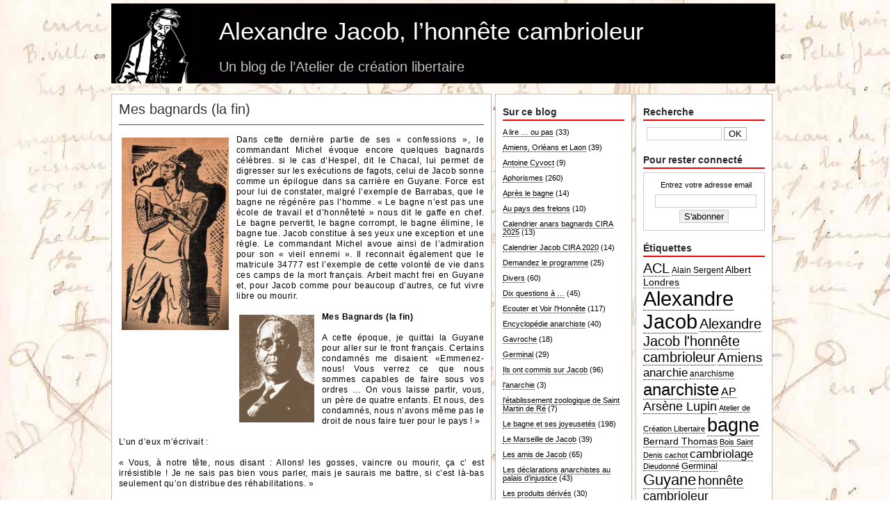

--- FILE ---
content_type: text/html; charset=UTF-8
request_url: http://www.atelierdecreationlibertaire.com/alexandre-jacob/2008/06/mes-bagnards-la-fin/
body_size: 24770
content:
<!DOCTYPE html PUBLIC "-//W3C//DTD XHTML 1.0 Transitional//EN" "http://www.w3.org/TR/xhtml1/DTD/xhtml1-transitional.dtd">
<html xmlns="http://www.w3.org/1999/xhtml">
<head profile="http://gmpg.org/xfn/11">
<meta http-equiv="Content-Type" content="text/html; charset=UTF-8" />
<meta name="language" content="fr" />
<title>Alexandre Jacob, l’honnête cambrioleur  &raquo; Archive du blog   &raquo; Mes bagnards (la fin)</title>
<meta name="generator" content="WordPress 6.2.8" />
<link rel="stylesheet" href="http://www.atelierdecreationlibertaire.com/alexandre-jacob/wp-content/themes/yg-clean/style.css" type="text/css" media="screen" />
<link rel="alternate" type="text/xml" title="RSS .92" href="http://www.atelierdecreationlibertaire.com/alexandre-jacob/feed/rss/" />
<link rel="alternate" type="application/atom+xml" title="Atom 0.3" href="http://www.atelierdecreationlibertaire.com/alexandre-jacob/feed/atom/" />
<link rel="alternate" type="application/rss+xml" title="Alexandre Jacob, l’honnête cambrioleur RSS Feed" href="http://www.atelierdecreationlibertaire.com/alexandre-jacob/feed/" />
<link rel="pingback" href="http://www.atelierdecreationlibertaire.com/alexandre-jacob/xmlrpc.php" />
	<link rel='archives' title='janvier 2026' href='http://www.atelierdecreationlibertaire.com/alexandre-jacob/2026/01/' />
	<link rel='archives' title='décembre 2025' href='http://www.atelierdecreationlibertaire.com/alexandre-jacob/2025/12/' />
	<link rel='archives' title='novembre 2025' href='http://www.atelierdecreationlibertaire.com/alexandre-jacob/2025/11/' />
	<link rel='archives' title='octobre 2025' href='http://www.atelierdecreationlibertaire.com/alexandre-jacob/2025/10/' />
	<link rel='archives' title='septembre 2025' href='http://www.atelierdecreationlibertaire.com/alexandre-jacob/2025/09/' />
	<link rel='archives' title='août 2025' href='http://www.atelierdecreationlibertaire.com/alexandre-jacob/2025/08/' />
	<link rel='archives' title='mars 2025' href='http://www.atelierdecreationlibertaire.com/alexandre-jacob/2025/03/' />
	<link rel='archives' title='janvier 2025' href='http://www.atelierdecreationlibertaire.com/alexandre-jacob/2025/01/' />
	<link rel='archives' title='octobre 2024' href='http://www.atelierdecreationlibertaire.com/alexandre-jacob/2024/10/' />
	<link rel='archives' title='juillet 2024' href='http://www.atelierdecreationlibertaire.com/alexandre-jacob/2024/07/' />
	<link rel='archives' title='octobre 2023' href='http://www.atelierdecreationlibertaire.com/alexandre-jacob/2023/10/' />
	<link rel='archives' title='septembre 2023' href='http://www.atelierdecreationlibertaire.com/alexandre-jacob/2023/09/' />
	<link rel='archives' title='août 2023' href='http://www.atelierdecreationlibertaire.com/alexandre-jacob/2023/08/' />
	<link rel='archives' title='juillet 2023' href='http://www.atelierdecreationlibertaire.com/alexandre-jacob/2023/07/' />
	<link rel='archives' title='avril 2023' href='http://www.atelierdecreationlibertaire.com/alexandre-jacob/2023/04/' />
	<link rel='archives' title='février 2023' href='http://www.atelierdecreationlibertaire.com/alexandre-jacob/2023/02/' />
	<link rel='archives' title='septembre 2022' href='http://www.atelierdecreationlibertaire.com/alexandre-jacob/2022/09/' />
	<link rel='archives' title='août 2022' href='http://www.atelierdecreationlibertaire.com/alexandre-jacob/2022/08/' />
	<link rel='archives' title='juillet 2022' href='http://www.atelierdecreationlibertaire.com/alexandre-jacob/2022/07/' />
	<link rel='archives' title='juin 2022' href='http://www.atelierdecreationlibertaire.com/alexandre-jacob/2022/06/' />
	<link rel='archives' title='mai 2022' href='http://www.atelierdecreationlibertaire.com/alexandre-jacob/2022/05/' />
	<link rel='archives' title='avril 2022' href='http://www.atelierdecreationlibertaire.com/alexandre-jacob/2022/04/' />
	<link rel='archives' title='février 2022' href='http://www.atelierdecreationlibertaire.com/alexandre-jacob/2022/02/' />
	<link rel='archives' title='décembre 2021' href='http://www.atelierdecreationlibertaire.com/alexandre-jacob/2021/12/' />
	<link rel='archives' title='août 2021' href='http://www.atelierdecreationlibertaire.com/alexandre-jacob/2021/08/' />
	<link rel='archives' title='juillet 2021' href='http://www.atelierdecreationlibertaire.com/alexandre-jacob/2021/07/' />
	<link rel='archives' title='juin 2021' href='http://www.atelierdecreationlibertaire.com/alexandre-jacob/2021/06/' />
	<link rel='archives' title='mars 2021' href='http://www.atelierdecreationlibertaire.com/alexandre-jacob/2021/03/' />
	<link rel='archives' title='février 2021' href='http://www.atelierdecreationlibertaire.com/alexandre-jacob/2021/02/' />
	<link rel='archives' title='janvier 2021' href='http://www.atelierdecreationlibertaire.com/alexandre-jacob/2021/01/' />
	<link rel='archives' title='décembre 2020' href='http://www.atelierdecreationlibertaire.com/alexandre-jacob/2020/12/' />
	<link rel='archives' title='novembre 2020' href='http://www.atelierdecreationlibertaire.com/alexandre-jacob/2020/11/' />
	<link rel='archives' title='octobre 2020' href='http://www.atelierdecreationlibertaire.com/alexandre-jacob/2020/10/' />
	<link rel='archives' title='septembre 2020' href='http://www.atelierdecreationlibertaire.com/alexandre-jacob/2020/09/' />
	<link rel='archives' title='août 2020' href='http://www.atelierdecreationlibertaire.com/alexandre-jacob/2020/08/' />
	<link rel='archives' title='juillet 2020' href='http://www.atelierdecreationlibertaire.com/alexandre-jacob/2020/07/' />
	<link rel='archives' title='juin 2020' href='http://www.atelierdecreationlibertaire.com/alexandre-jacob/2020/06/' />
	<link rel='archives' title='mai 2020' href='http://www.atelierdecreationlibertaire.com/alexandre-jacob/2020/05/' />
	<link rel='archives' title='avril 2020' href='http://www.atelierdecreationlibertaire.com/alexandre-jacob/2020/04/' />
	<link rel='archives' title='mars 2020' href='http://www.atelierdecreationlibertaire.com/alexandre-jacob/2020/03/' />
	<link rel='archives' title='février 2020' href='http://www.atelierdecreationlibertaire.com/alexandre-jacob/2020/02/' />
	<link rel='archives' title='décembre 2019' href='http://www.atelierdecreationlibertaire.com/alexandre-jacob/2019/12/' />
	<link rel='archives' title='novembre 2019' href='http://www.atelierdecreationlibertaire.com/alexandre-jacob/2019/11/' />
	<link rel='archives' title='octobre 2019' href='http://www.atelierdecreationlibertaire.com/alexandre-jacob/2019/10/' />
	<link rel='archives' title='avril 2019' href='http://www.atelierdecreationlibertaire.com/alexandre-jacob/2019/04/' />
	<link rel='archives' title='janvier 2019' href='http://www.atelierdecreationlibertaire.com/alexandre-jacob/2019/01/' />
	<link rel='archives' title='novembre 2018' href='http://www.atelierdecreationlibertaire.com/alexandre-jacob/2018/11/' />
	<link rel='archives' title='octobre 2018' href='http://www.atelierdecreationlibertaire.com/alexandre-jacob/2018/10/' />
	<link rel='archives' title='septembre 2018' href='http://www.atelierdecreationlibertaire.com/alexandre-jacob/2018/09/' />
	<link rel='archives' title='août 2018' href='http://www.atelierdecreationlibertaire.com/alexandre-jacob/2018/08/' />
	<link rel='archives' title='juillet 2018' href='http://www.atelierdecreationlibertaire.com/alexandre-jacob/2018/07/' />
	<link rel='archives' title='juin 2018' href='http://www.atelierdecreationlibertaire.com/alexandre-jacob/2018/06/' />
	<link rel='archives' title='mai 2018' href='http://www.atelierdecreationlibertaire.com/alexandre-jacob/2018/05/' />
	<link rel='archives' title='avril 2018' href='http://www.atelierdecreationlibertaire.com/alexandre-jacob/2018/04/' />
	<link rel='archives' title='mars 2018' href='http://www.atelierdecreationlibertaire.com/alexandre-jacob/2018/03/' />
	<link rel='archives' title='janvier 2018' href='http://www.atelierdecreationlibertaire.com/alexandre-jacob/2018/01/' />
	<link rel='archives' title='décembre 2017' href='http://www.atelierdecreationlibertaire.com/alexandre-jacob/2017/12/' />
	<link rel='archives' title='novembre 2017' href='http://www.atelierdecreationlibertaire.com/alexandre-jacob/2017/11/' />
	<link rel='archives' title='octobre 2017' href='http://www.atelierdecreationlibertaire.com/alexandre-jacob/2017/10/' />
	<link rel='archives' title='avril 2017' href='http://www.atelierdecreationlibertaire.com/alexandre-jacob/2017/04/' />
	<link rel='archives' title='février 2017' href='http://www.atelierdecreationlibertaire.com/alexandre-jacob/2017/02/' />
	<link rel='archives' title='janvier 2017' href='http://www.atelierdecreationlibertaire.com/alexandre-jacob/2017/01/' />
	<link rel='archives' title='décembre 2016' href='http://www.atelierdecreationlibertaire.com/alexandre-jacob/2016/12/' />
	<link rel='archives' title='novembre 2016' href='http://www.atelierdecreationlibertaire.com/alexandre-jacob/2016/11/' />
	<link rel='archives' title='octobre 2016' href='http://www.atelierdecreationlibertaire.com/alexandre-jacob/2016/10/' />
	<link rel='archives' title='septembre 2016' href='http://www.atelierdecreationlibertaire.com/alexandre-jacob/2016/09/' />
	<link rel='archives' title='août 2016' href='http://www.atelierdecreationlibertaire.com/alexandre-jacob/2016/08/' />
	<link rel='archives' title='juillet 2016' href='http://www.atelierdecreationlibertaire.com/alexandre-jacob/2016/07/' />
	<link rel='archives' title='juin 2016' href='http://www.atelierdecreationlibertaire.com/alexandre-jacob/2016/06/' />
	<link rel='archives' title='mai 2016' href='http://www.atelierdecreationlibertaire.com/alexandre-jacob/2016/05/' />
	<link rel='archives' title='avril 2016' href='http://www.atelierdecreationlibertaire.com/alexandre-jacob/2016/04/' />
	<link rel='archives' title='mars 2016' href='http://www.atelierdecreationlibertaire.com/alexandre-jacob/2016/03/' />
	<link rel='archives' title='février 2016' href='http://www.atelierdecreationlibertaire.com/alexandre-jacob/2016/02/' />
	<link rel='archives' title='janvier 2016' href='http://www.atelierdecreationlibertaire.com/alexandre-jacob/2016/01/' />
	<link rel='archives' title='décembre 2015' href='http://www.atelierdecreationlibertaire.com/alexandre-jacob/2015/12/' />
	<link rel='archives' title='novembre 2015' href='http://www.atelierdecreationlibertaire.com/alexandre-jacob/2015/11/' />
	<link rel='archives' title='octobre 2015' href='http://www.atelierdecreationlibertaire.com/alexandre-jacob/2015/10/' />
	<link rel='archives' title='septembre 2015' href='http://www.atelierdecreationlibertaire.com/alexandre-jacob/2015/09/' />
	<link rel='archives' title='août 2015' href='http://www.atelierdecreationlibertaire.com/alexandre-jacob/2015/08/' />
	<link rel='archives' title='juillet 2015' href='http://www.atelierdecreationlibertaire.com/alexandre-jacob/2015/07/' />
	<link rel='archives' title='juin 2015' href='http://www.atelierdecreationlibertaire.com/alexandre-jacob/2015/06/' />
	<link rel='archives' title='mai 2015' href='http://www.atelierdecreationlibertaire.com/alexandre-jacob/2015/05/' />
	<link rel='archives' title='avril 2015' href='http://www.atelierdecreationlibertaire.com/alexandre-jacob/2015/04/' />
	<link rel='archives' title='mars 2015' href='http://www.atelierdecreationlibertaire.com/alexandre-jacob/2015/03/' />
	<link rel='archives' title='février 2015' href='http://www.atelierdecreationlibertaire.com/alexandre-jacob/2015/02/' />
	<link rel='archives' title='janvier 2015' href='http://www.atelierdecreationlibertaire.com/alexandre-jacob/2015/01/' />
	<link rel='archives' title='décembre 2014' href='http://www.atelierdecreationlibertaire.com/alexandre-jacob/2014/12/' />
	<link rel='archives' title='novembre 2014' href='http://www.atelierdecreationlibertaire.com/alexandre-jacob/2014/11/' />
	<link rel='archives' title='octobre 2014' href='http://www.atelierdecreationlibertaire.com/alexandre-jacob/2014/10/' />
	<link rel='archives' title='septembre 2014' href='http://www.atelierdecreationlibertaire.com/alexandre-jacob/2014/09/' />
	<link rel='archives' title='août 2014' href='http://www.atelierdecreationlibertaire.com/alexandre-jacob/2014/08/' />
	<link rel='archives' title='juillet 2014' href='http://www.atelierdecreationlibertaire.com/alexandre-jacob/2014/07/' />
	<link rel='archives' title='juin 2014' href='http://www.atelierdecreationlibertaire.com/alexandre-jacob/2014/06/' />
	<link rel='archives' title='mai 2014' href='http://www.atelierdecreationlibertaire.com/alexandre-jacob/2014/05/' />
	<link rel='archives' title='avril 2014' href='http://www.atelierdecreationlibertaire.com/alexandre-jacob/2014/04/' />
	<link rel='archives' title='mars 2014' href='http://www.atelierdecreationlibertaire.com/alexandre-jacob/2014/03/' />
	<link rel='archives' title='février 2014' href='http://www.atelierdecreationlibertaire.com/alexandre-jacob/2014/02/' />
	<link rel='archives' title='janvier 2014' href='http://www.atelierdecreationlibertaire.com/alexandre-jacob/2014/01/' />
	<link rel='archives' title='décembre 2013' href='http://www.atelierdecreationlibertaire.com/alexandre-jacob/2013/12/' />
	<link rel='archives' title='novembre 2013' href='http://www.atelierdecreationlibertaire.com/alexandre-jacob/2013/11/' />
	<link rel='archives' title='octobre 2013' href='http://www.atelierdecreationlibertaire.com/alexandre-jacob/2013/10/' />
	<link rel='archives' title='septembre 2013' href='http://www.atelierdecreationlibertaire.com/alexandre-jacob/2013/09/' />
	<link rel='archives' title='août 2013' href='http://www.atelierdecreationlibertaire.com/alexandre-jacob/2013/08/' />
	<link rel='archives' title='juillet 2013' href='http://www.atelierdecreationlibertaire.com/alexandre-jacob/2013/07/' />
	<link rel='archives' title='juin 2013' href='http://www.atelierdecreationlibertaire.com/alexandre-jacob/2013/06/' />
	<link rel='archives' title='mai 2013' href='http://www.atelierdecreationlibertaire.com/alexandre-jacob/2013/05/' />
	<link rel='archives' title='avril 2013' href='http://www.atelierdecreationlibertaire.com/alexandre-jacob/2013/04/' />
	<link rel='archives' title='mars 2013' href='http://www.atelierdecreationlibertaire.com/alexandre-jacob/2013/03/' />
	<link rel='archives' title='février 2013' href='http://www.atelierdecreationlibertaire.com/alexandre-jacob/2013/02/' />
	<link rel='archives' title='janvier 2013' href='http://www.atelierdecreationlibertaire.com/alexandre-jacob/2013/01/' />
	<link rel='archives' title='décembre 2012' href='http://www.atelierdecreationlibertaire.com/alexandre-jacob/2012/12/' />
	<link rel='archives' title='novembre 2012' href='http://www.atelierdecreationlibertaire.com/alexandre-jacob/2012/11/' />
	<link rel='archives' title='octobre 2012' href='http://www.atelierdecreationlibertaire.com/alexandre-jacob/2012/10/' />
	<link rel='archives' title='septembre 2012' href='http://www.atelierdecreationlibertaire.com/alexandre-jacob/2012/09/' />
	<link rel='archives' title='août 2012' href='http://www.atelierdecreationlibertaire.com/alexandre-jacob/2012/08/' />
	<link rel='archives' title='juillet 2012' href='http://www.atelierdecreationlibertaire.com/alexandre-jacob/2012/07/' />
	<link rel='archives' title='juin 2012' href='http://www.atelierdecreationlibertaire.com/alexandre-jacob/2012/06/' />
	<link rel='archives' title='mai 2012' href='http://www.atelierdecreationlibertaire.com/alexandre-jacob/2012/05/' />
	<link rel='archives' title='avril 2012' href='http://www.atelierdecreationlibertaire.com/alexandre-jacob/2012/04/' />
	<link rel='archives' title='mars 2012' href='http://www.atelierdecreationlibertaire.com/alexandre-jacob/2012/03/' />
	<link rel='archives' title='février 2012' href='http://www.atelierdecreationlibertaire.com/alexandre-jacob/2012/02/' />
	<link rel='archives' title='janvier 2012' href='http://www.atelierdecreationlibertaire.com/alexandre-jacob/2012/01/' />
	<link rel='archives' title='décembre 2011' href='http://www.atelierdecreationlibertaire.com/alexandre-jacob/2011/12/' />
	<link rel='archives' title='novembre 2011' href='http://www.atelierdecreationlibertaire.com/alexandre-jacob/2011/11/' />
	<link rel='archives' title='octobre 2011' href='http://www.atelierdecreationlibertaire.com/alexandre-jacob/2011/10/' />
	<link rel='archives' title='septembre 2011' href='http://www.atelierdecreationlibertaire.com/alexandre-jacob/2011/09/' />
	<link rel='archives' title='août 2011' href='http://www.atelierdecreationlibertaire.com/alexandre-jacob/2011/08/' />
	<link rel='archives' title='juillet 2011' href='http://www.atelierdecreationlibertaire.com/alexandre-jacob/2011/07/' />
	<link rel='archives' title='juin 2011' href='http://www.atelierdecreationlibertaire.com/alexandre-jacob/2011/06/' />
	<link rel='archives' title='mai 2011' href='http://www.atelierdecreationlibertaire.com/alexandre-jacob/2011/05/' />
	<link rel='archives' title='avril 2011' href='http://www.atelierdecreationlibertaire.com/alexandre-jacob/2011/04/' />
	<link rel='archives' title='mars 2011' href='http://www.atelierdecreationlibertaire.com/alexandre-jacob/2011/03/' />
	<link rel='archives' title='février 2011' href='http://www.atelierdecreationlibertaire.com/alexandre-jacob/2011/02/' />
	<link rel='archives' title='janvier 2011' href='http://www.atelierdecreationlibertaire.com/alexandre-jacob/2011/01/' />
	<link rel='archives' title='décembre 2010' href='http://www.atelierdecreationlibertaire.com/alexandre-jacob/2010/12/' />
	<link rel='archives' title='novembre 2010' href='http://www.atelierdecreationlibertaire.com/alexandre-jacob/2010/11/' />
	<link rel='archives' title='octobre 2010' href='http://www.atelierdecreationlibertaire.com/alexandre-jacob/2010/10/' />
	<link rel='archives' title='septembre 2010' href='http://www.atelierdecreationlibertaire.com/alexandre-jacob/2010/09/' />
	<link rel='archives' title='août 2010' href='http://www.atelierdecreationlibertaire.com/alexandre-jacob/2010/08/' />
	<link rel='archives' title='juillet 2010' href='http://www.atelierdecreationlibertaire.com/alexandre-jacob/2010/07/' />
	<link rel='archives' title='juin 2010' href='http://www.atelierdecreationlibertaire.com/alexandre-jacob/2010/06/' />
	<link rel='archives' title='mai 2010' href='http://www.atelierdecreationlibertaire.com/alexandre-jacob/2010/05/' />
	<link rel='archives' title='avril 2010' href='http://www.atelierdecreationlibertaire.com/alexandre-jacob/2010/04/' />
	<link rel='archives' title='mars 2010' href='http://www.atelierdecreationlibertaire.com/alexandre-jacob/2010/03/' />
	<link rel='archives' title='février 2010' href='http://www.atelierdecreationlibertaire.com/alexandre-jacob/2010/02/' />
	<link rel='archives' title='janvier 2010' href='http://www.atelierdecreationlibertaire.com/alexandre-jacob/2010/01/' />
	<link rel='archives' title='décembre 2009' href='http://www.atelierdecreationlibertaire.com/alexandre-jacob/2009/12/' />
	<link rel='archives' title='novembre 2009' href='http://www.atelierdecreationlibertaire.com/alexandre-jacob/2009/11/' />
	<link rel='archives' title='octobre 2009' href='http://www.atelierdecreationlibertaire.com/alexandre-jacob/2009/10/' />
	<link rel='archives' title='septembre 2009' href='http://www.atelierdecreationlibertaire.com/alexandre-jacob/2009/09/' />
	<link rel='archives' title='août 2009' href='http://www.atelierdecreationlibertaire.com/alexandre-jacob/2009/08/' />
	<link rel='archives' title='juillet 2009' href='http://www.atelierdecreationlibertaire.com/alexandre-jacob/2009/07/' />
	<link rel='archives' title='juin 2009' href='http://www.atelierdecreationlibertaire.com/alexandre-jacob/2009/06/' />
	<link rel='archives' title='mai 2009' href='http://www.atelierdecreationlibertaire.com/alexandre-jacob/2009/05/' />
	<link rel='archives' title='avril 2009' href='http://www.atelierdecreationlibertaire.com/alexandre-jacob/2009/04/' />
	<link rel='archives' title='mars 2009' href='http://www.atelierdecreationlibertaire.com/alexandre-jacob/2009/03/' />
	<link rel='archives' title='février 2009' href='http://www.atelierdecreationlibertaire.com/alexandre-jacob/2009/02/' />
	<link rel='archives' title='janvier 2009' href='http://www.atelierdecreationlibertaire.com/alexandre-jacob/2009/01/' />
	<link rel='archives' title='décembre 2008' href='http://www.atelierdecreationlibertaire.com/alexandre-jacob/2008/12/' />
	<link rel='archives' title='novembre 2008' href='http://www.atelierdecreationlibertaire.com/alexandre-jacob/2008/11/' />
	<link rel='archives' title='octobre 2008' href='http://www.atelierdecreationlibertaire.com/alexandre-jacob/2008/10/' />
	<link rel='archives' title='septembre 2008' href='http://www.atelierdecreationlibertaire.com/alexandre-jacob/2008/09/' />
	<link rel='archives' title='août 2008' href='http://www.atelierdecreationlibertaire.com/alexandre-jacob/2008/08/' />
	<link rel='archives' title='juillet 2008' href='http://www.atelierdecreationlibertaire.com/alexandre-jacob/2008/07/' />
	<link rel='archives' title='juin 2008' href='http://www.atelierdecreationlibertaire.com/alexandre-jacob/2008/06/' />
	<link rel='archives' title='mai 2008' href='http://www.atelierdecreationlibertaire.com/alexandre-jacob/2008/05/' />
	<link rel='archives' title='avril 2008' href='http://www.atelierdecreationlibertaire.com/alexandre-jacob/2008/04/' />
<meta name='robots' content='max-image-preview:large' />
<link rel="alternate" type="application/rss+xml" title="Alexandre Jacob, l’honnête cambrioleur &raquo; Mes bagnards (la fin) Flux des commentaires" href="http://www.atelierdecreationlibertaire.com/alexandre-jacob/2008/06/mes-bagnards-la-fin/feed/" />
<script type="text/javascript">
window._wpemojiSettings = {"baseUrl":"https:\/\/s.w.org\/images\/core\/emoji\/14.0.0\/72x72\/","ext":".png","svgUrl":"https:\/\/s.w.org\/images\/core\/emoji\/14.0.0\/svg\/","svgExt":".svg","source":{"concatemoji":"http:\/\/www.atelierdecreationlibertaire.com\/alexandre-jacob\/wp-includes\/js\/wp-emoji-release.min.js?ver=6.2.8"}};
/*! This file is auto-generated */
!function(e,a,t){var n,r,o,i=a.createElement("canvas"),p=i.getContext&&i.getContext("2d");function s(e,t){p.clearRect(0,0,i.width,i.height),p.fillText(e,0,0);e=i.toDataURL();return p.clearRect(0,0,i.width,i.height),p.fillText(t,0,0),e===i.toDataURL()}function c(e){var t=a.createElement("script");t.src=e,t.defer=t.type="text/javascript",a.getElementsByTagName("head")[0].appendChild(t)}for(o=Array("flag","emoji"),t.supports={everything:!0,everythingExceptFlag:!0},r=0;r<o.length;r++)t.supports[o[r]]=function(e){if(p&&p.fillText)switch(p.textBaseline="top",p.font="600 32px Arial",e){case"flag":return s("\ud83c\udff3\ufe0f\u200d\u26a7\ufe0f","\ud83c\udff3\ufe0f\u200b\u26a7\ufe0f")?!1:!s("\ud83c\uddfa\ud83c\uddf3","\ud83c\uddfa\u200b\ud83c\uddf3")&&!s("\ud83c\udff4\udb40\udc67\udb40\udc62\udb40\udc65\udb40\udc6e\udb40\udc67\udb40\udc7f","\ud83c\udff4\u200b\udb40\udc67\u200b\udb40\udc62\u200b\udb40\udc65\u200b\udb40\udc6e\u200b\udb40\udc67\u200b\udb40\udc7f");case"emoji":return!s("\ud83e\udef1\ud83c\udffb\u200d\ud83e\udef2\ud83c\udfff","\ud83e\udef1\ud83c\udffb\u200b\ud83e\udef2\ud83c\udfff")}return!1}(o[r]),t.supports.everything=t.supports.everything&&t.supports[o[r]],"flag"!==o[r]&&(t.supports.everythingExceptFlag=t.supports.everythingExceptFlag&&t.supports[o[r]]);t.supports.everythingExceptFlag=t.supports.everythingExceptFlag&&!t.supports.flag,t.DOMReady=!1,t.readyCallback=function(){t.DOMReady=!0},t.supports.everything||(n=function(){t.readyCallback()},a.addEventListener?(a.addEventListener("DOMContentLoaded",n,!1),e.addEventListener("load",n,!1)):(e.attachEvent("onload",n),a.attachEvent("onreadystatechange",function(){"complete"===a.readyState&&t.readyCallback()})),(e=t.source||{}).concatemoji?c(e.concatemoji):e.wpemoji&&e.twemoji&&(c(e.twemoji),c(e.wpemoji)))}(window,document,window._wpemojiSettings);
</script>
<style type="text/css">
img.wp-smiley,
img.emoji {
	display: inline !important;
	border: none !important;
	box-shadow: none !important;
	height: 1em !important;
	width: 1em !important;
	margin: 0 0.07em !important;
	vertical-align: -0.1em !important;
	background: none !important;
	padding: 0 !important;
}
</style>
	<link rel='stylesheet' id='wp-block-library-css' href='http://www.atelierdecreationlibertaire.com/alexandre-jacob/wp-includes/css/dist/block-library/style.min.css?ver=6.2.8' type='text/css' media='all' />
<link rel='stylesheet' id='classic-theme-styles-css' href='http://www.atelierdecreationlibertaire.com/alexandre-jacob/wp-includes/css/classic-themes.min.css?ver=6.2.8' type='text/css' media='all' />
<style id='global-styles-inline-css' type='text/css'>
body{--wp--preset--color--black: #000000;--wp--preset--color--cyan-bluish-gray: #abb8c3;--wp--preset--color--white: #ffffff;--wp--preset--color--pale-pink: #f78da7;--wp--preset--color--vivid-red: #cf2e2e;--wp--preset--color--luminous-vivid-orange: #ff6900;--wp--preset--color--luminous-vivid-amber: #fcb900;--wp--preset--color--light-green-cyan: #7bdcb5;--wp--preset--color--vivid-green-cyan: #00d084;--wp--preset--color--pale-cyan-blue: #8ed1fc;--wp--preset--color--vivid-cyan-blue: #0693e3;--wp--preset--color--vivid-purple: #9b51e0;--wp--preset--gradient--vivid-cyan-blue-to-vivid-purple: linear-gradient(135deg,rgba(6,147,227,1) 0%,rgb(155,81,224) 100%);--wp--preset--gradient--light-green-cyan-to-vivid-green-cyan: linear-gradient(135deg,rgb(122,220,180) 0%,rgb(0,208,130) 100%);--wp--preset--gradient--luminous-vivid-amber-to-luminous-vivid-orange: linear-gradient(135deg,rgba(252,185,0,1) 0%,rgba(255,105,0,1) 100%);--wp--preset--gradient--luminous-vivid-orange-to-vivid-red: linear-gradient(135deg,rgba(255,105,0,1) 0%,rgb(207,46,46) 100%);--wp--preset--gradient--very-light-gray-to-cyan-bluish-gray: linear-gradient(135deg,rgb(238,238,238) 0%,rgb(169,184,195) 100%);--wp--preset--gradient--cool-to-warm-spectrum: linear-gradient(135deg,rgb(74,234,220) 0%,rgb(151,120,209) 20%,rgb(207,42,186) 40%,rgb(238,44,130) 60%,rgb(251,105,98) 80%,rgb(254,248,76) 100%);--wp--preset--gradient--blush-light-purple: linear-gradient(135deg,rgb(255,206,236) 0%,rgb(152,150,240) 100%);--wp--preset--gradient--blush-bordeaux: linear-gradient(135deg,rgb(254,205,165) 0%,rgb(254,45,45) 50%,rgb(107,0,62) 100%);--wp--preset--gradient--luminous-dusk: linear-gradient(135deg,rgb(255,203,112) 0%,rgb(199,81,192) 50%,rgb(65,88,208) 100%);--wp--preset--gradient--pale-ocean: linear-gradient(135deg,rgb(255,245,203) 0%,rgb(182,227,212) 50%,rgb(51,167,181) 100%);--wp--preset--gradient--electric-grass: linear-gradient(135deg,rgb(202,248,128) 0%,rgb(113,206,126) 100%);--wp--preset--gradient--midnight: linear-gradient(135deg,rgb(2,3,129) 0%,rgb(40,116,252) 100%);--wp--preset--duotone--dark-grayscale: url('#wp-duotone-dark-grayscale');--wp--preset--duotone--grayscale: url('#wp-duotone-grayscale');--wp--preset--duotone--purple-yellow: url('#wp-duotone-purple-yellow');--wp--preset--duotone--blue-red: url('#wp-duotone-blue-red');--wp--preset--duotone--midnight: url('#wp-duotone-midnight');--wp--preset--duotone--magenta-yellow: url('#wp-duotone-magenta-yellow');--wp--preset--duotone--purple-green: url('#wp-duotone-purple-green');--wp--preset--duotone--blue-orange: url('#wp-duotone-blue-orange');--wp--preset--font-size--small: 13px;--wp--preset--font-size--medium: 20px;--wp--preset--font-size--large: 36px;--wp--preset--font-size--x-large: 42px;--wp--preset--spacing--20: 0.44rem;--wp--preset--spacing--30: 0.67rem;--wp--preset--spacing--40: 1rem;--wp--preset--spacing--50: 1.5rem;--wp--preset--spacing--60: 2.25rem;--wp--preset--spacing--70: 3.38rem;--wp--preset--spacing--80: 5.06rem;--wp--preset--shadow--natural: 6px 6px 9px rgba(0, 0, 0, 0.2);--wp--preset--shadow--deep: 12px 12px 50px rgba(0, 0, 0, 0.4);--wp--preset--shadow--sharp: 6px 6px 0px rgba(0, 0, 0, 0.2);--wp--preset--shadow--outlined: 6px 6px 0px -3px rgba(255, 255, 255, 1), 6px 6px rgba(0, 0, 0, 1);--wp--preset--shadow--crisp: 6px 6px 0px rgba(0, 0, 0, 1);}:where(.is-layout-flex){gap: 0.5em;}body .is-layout-flow > .alignleft{float: left;margin-inline-start: 0;margin-inline-end: 2em;}body .is-layout-flow > .alignright{float: right;margin-inline-start: 2em;margin-inline-end: 0;}body .is-layout-flow > .aligncenter{margin-left: auto !important;margin-right: auto !important;}body .is-layout-constrained > .alignleft{float: left;margin-inline-start: 0;margin-inline-end: 2em;}body .is-layout-constrained > .alignright{float: right;margin-inline-start: 2em;margin-inline-end: 0;}body .is-layout-constrained > .aligncenter{margin-left: auto !important;margin-right: auto !important;}body .is-layout-constrained > :where(:not(.alignleft):not(.alignright):not(.alignfull)){max-width: var(--wp--style--global--content-size);margin-left: auto !important;margin-right: auto !important;}body .is-layout-constrained > .alignwide{max-width: var(--wp--style--global--wide-size);}body .is-layout-flex{display: flex;}body .is-layout-flex{flex-wrap: wrap;align-items: center;}body .is-layout-flex > *{margin: 0;}:where(.wp-block-columns.is-layout-flex){gap: 2em;}.has-black-color{color: var(--wp--preset--color--black) !important;}.has-cyan-bluish-gray-color{color: var(--wp--preset--color--cyan-bluish-gray) !important;}.has-white-color{color: var(--wp--preset--color--white) !important;}.has-pale-pink-color{color: var(--wp--preset--color--pale-pink) !important;}.has-vivid-red-color{color: var(--wp--preset--color--vivid-red) !important;}.has-luminous-vivid-orange-color{color: var(--wp--preset--color--luminous-vivid-orange) !important;}.has-luminous-vivid-amber-color{color: var(--wp--preset--color--luminous-vivid-amber) !important;}.has-light-green-cyan-color{color: var(--wp--preset--color--light-green-cyan) !important;}.has-vivid-green-cyan-color{color: var(--wp--preset--color--vivid-green-cyan) !important;}.has-pale-cyan-blue-color{color: var(--wp--preset--color--pale-cyan-blue) !important;}.has-vivid-cyan-blue-color{color: var(--wp--preset--color--vivid-cyan-blue) !important;}.has-vivid-purple-color{color: var(--wp--preset--color--vivid-purple) !important;}.has-black-background-color{background-color: var(--wp--preset--color--black) !important;}.has-cyan-bluish-gray-background-color{background-color: var(--wp--preset--color--cyan-bluish-gray) !important;}.has-white-background-color{background-color: var(--wp--preset--color--white) !important;}.has-pale-pink-background-color{background-color: var(--wp--preset--color--pale-pink) !important;}.has-vivid-red-background-color{background-color: var(--wp--preset--color--vivid-red) !important;}.has-luminous-vivid-orange-background-color{background-color: var(--wp--preset--color--luminous-vivid-orange) !important;}.has-luminous-vivid-amber-background-color{background-color: var(--wp--preset--color--luminous-vivid-amber) !important;}.has-light-green-cyan-background-color{background-color: var(--wp--preset--color--light-green-cyan) !important;}.has-vivid-green-cyan-background-color{background-color: var(--wp--preset--color--vivid-green-cyan) !important;}.has-pale-cyan-blue-background-color{background-color: var(--wp--preset--color--pale-cyan-blue) !important;}.has-vivid-cyan-blue-background-color{background-color: var(--wp--preset--color--vivid-cyan-blue) !important;}.has-vivid-purple-background-color{background-color: var(--wp--preset--color--vivid-purple) !important;}.has-black-border-color{border-color: var(--wp--preset--color--black) !important;}.has-cyan-bluish-gray-border-color{border-color: var(--wp--preset--color--cyan-bluish-gray) !important;}.has-white-border-color{border-color: var(--wp--preset--color--white) !important;}.has-pale-pink-border-color{border-color: var(--wp--preset--color--pale-pink) !important;}.has-vivid-red-border-color{border-color: var(--wp--preset--color--vivid-red) !important;}.has-luminous-vivid-orange-border-color{border-color: var(--wp--preset--color--luminous-vivid-orange) !important;}.has-luminous-vivid-amber-border-color{border-color: var(--wp--preset--color--luminous-vivid-amber) !important;}.has-light-green-cyan-border-color{border-color: var(--wp--preset--color--light-green-cyan) !important;}.has-vivid-green-cyan-border-color{border-color: var(--wp--preset--color--vivid-green-cyan) !important;}.has-pale-cyan-blue-border-color{border-color: var(--wp--preset--color--pale-cyan-blue) !important;}.has-vivid-cyan-blue-border-color{border-color: var(--wp--preset--color--vivid-cyan-blue) !important;}.has-vivid-purple-border-color{border-color: var(--wp--preset--color--vivid-purple) !important;}.has-vivid-cyan-blue-to-vivid-purple-gradient-background{background: var(--wp--preset--gradient--vivid-cyan-blue-to-vivid-purple) !important;}.has-light-green-cyan-to-vivid-green-cyan-gradient-background{background: var(--wp--preset--gradient--light-green-cyan-to-vivid-green-cyan) !important;}.has-luminous-vivid-amber-to-luminous-vivid-orange-gradient-background{background: var(--wp--preset--gradient--luminous-vivid-amber-to-luminous-vivid-orange) !important;}.has-luminous-vivid-orange-to-vivid-red-gradient-background{background: var(--wp--preset--gradient--luminous-vivid-orange-to-vivid-red) !important;}.has-very-light-gray-to-cyan-bluish-gray-gradient-background{background: var(--wp--preset--gradient--very-light-gray-to-cyan-bluish-gray) !important;}.has-cool-to-warm-spectrum-gradient-background{background: var(--wp--preset--gradient--cool-to-warm-spectrum) !important;}.has-blush-light-purple-gradient-background{background: var(--wp--preset--gradient--blush-light-purple) !important;}.has-blush-bordeaux-gradient-background{background: var(--wp--preset--gradient--blush-bordeaux) !important;}.has-luminous-dusk-gradient-background{background: var(--wp--preset--gradient--luminous-dusk) !important;}.has-pale-ocean-gradient-background{background: var(--wp--preset--gradient--pale-ocean) !important;}.has-electric-grass-gradient-background{background: var(--wp--preset--gradient--electric-grass) !important;}.has-midnight-gradient-background{background: var(--wp--preset--gradient--midnight) !important;}.has-small-font-size{font-size: var(--wp--preset--font-size--small) !important;}.has-medium-font-size{font-size: var(--wp--preset--font-size--medium) !important;}.has-large-font-size{font-size: var(--wp--preset--font-size--large) !important;}.has-x-large-font-size{font-size: var(--wp--preset--font-size--x-large) !important;}
.wp-block-navigation a:where(:not(.wp-element-button)){color: inherit;}
:where(.wp-block-columns.is-layout-flex){gap: 2em;}
.wp-block-pullquote{font-size: 1.5em;line-height: 1.6;}
</style>
<link rel='stylesheet' id='wp-email-css' href='http://www.atelierdecreationlibertaire.com/alexandre-jacob/wp-content/plugins/wp-email/email-css.css?ver=2.69.0' type='text/css' media='all' />
<link rel='stylesheet' id='wp-polls-css' href='http://www.atelierdecreationlibertaire.com/alexandre-jacob/wp-content/plugins/wp-polls/polls-css.css?ver=2.77.1' type='text/css' media='all' />
<style id='wp-polls-inline-css' type='text/css'>
.wp-polls .pollbar {
	margin: 1px;
	font-size: 6px;
	line-height: 8px;
	height: 8px;
	background-image: url('http://www.atelierdecreationlibertaire.com/alexandre-jacob/wp-content/plugins/wp-polls/images/default/pollbg.gif');
	border: 1px solid #c8c8c8;
}

</style>
<link rel='stylesheet' id='wp-postratings-css' href='http://www.atelierdecreationlibertaire.com/alexandre-jacob/wp-content/plugins/wp-postratings/css/postratings-css.css?ver=1.91.1' type='text/css' media='all' />
<link rel='stylesheet' id='wp-pagenavi-css' href='http://www.atelierdecreationlibertaire.com/alexandre-jacob/wp-content/plugins/wp-pagenavi/pagenavi-css.css?ver=2.70' type='text/css' media='all' />
<link rel='stylesheet' id='slb_core-css' href='http://www.atelierdecreationlibertaire.com/alexandre-jacob/wp-content/plugins/simple-lightbox/client/css/app.css?ver=2.9.3' type='text/css' media='all' />
<script type='text/javascript' src='http://www.atelierdecreationlibertaire.com/alexandre-jacob/wp-includes/js/jquery/jquery.min.js?ver=3.6.4' id='jquery-core-js'></script>
<script type='text/javascript' src='http://www.atelierdecreationlibertaire.com/alexandre-jacob/wp-includes/js/jquery/jquery-migrate.min.js?ver=3.4.0' id='jquery-migrate-js'></script>
<link rel="https://api.w.org/" href="http://www.atelierdecreationlibertaire.com/alexandre-jacob/wp-json/" /><link rel="alternate" type="application/json" href="http://www.atelierdecreationlibertaire.com/alexandre-jacob/wp-json/wp/v2/posts/433" /><link rel="EditURI" type="application/rsd+xml" title="RSD" href="http://www.atelierdecreationlibertaire.com/alexandre-jacob/xmlrpc.php?rsd" />
<link rel="wlwmanifest" type="application/wlwmanifest+xml" href="http://www.atelierdecreationlibertaire.com/alexandre-jacob/wp-includes/wlwmanifest.xml" />
<meta name="generator" content="WordPress 6.2.8" />
<link rel="canonical" href="http://www.atelierdecreationlibertaire.com/alexandre-jacob/2008/06/mes-bagnards-la-fin/" />
<link rel='shortlink' href='http://wp.me/p-6Z' />
<link rel="alternate" type="application/json+oembed" href="http://www.atelierdecreationlibertaire.com/alexandre-jacob/wp-json/oembed/1.0/embed?url=http%3A%2F%2Fwww.atelierdecreationlibertaire.com%2Falexandre-jacob%2F2008%2F06%2Fmes-bagnards-la-fin%2F" />
<link rel="alternate" type="text/xml+oembed" href="http://www.atelierdecreationlibertaire.com/alexandre-jacob/wp-json/oembed/1.0/embed?url=http%3A%2F%2Fwww.atelierdecreationlibertaire.com%2Falexandre-jacob%2F2008%2F06%2Fmes-bagnards-la-fin%2F&#038;format=xml" />
<script src="http://www.atelierdecreationlibertaire.com/alexandre-jacob/wp-content/plugins/anarchy_media/anarchy_media_player.php?anarchy.js" type="text/javascript"></script>
		<!-- GA Google Analytics @ https://m0n.co/ga -->
		<script>
			(function(i,s,o,g,r,a,m){i['GoogleAnalyticsObject']=r;i[r]=i[r]||function(){
			(i[r].q=i[r].q||[]).push(arguments)},i[r].l=1*new Date();a=s.createElement(o),
			m=s.getElementsByTagName(o)[0];a.async=1;a.src=g;m.parentNode.insertBefore(a,m)
			})(window,document,'script','https://www.google-analytics.com/analytics.js','ga');
			ga('create', 'UA-1697591-3', 'auto');
			ga('send', 'pageview');
		</script>

	<!-- Generated by Jetpack Social -->
<meta property="og:title" content="Mes bagnards (la fin)">
<meta property="og:url" content="http://www.atelierdecreationlibertaire.com/alexandre-jacob/2008/06/mes-bagnards-la-fin/">
<meta property="og:description" content="Dans cette dernière partie de ses « confessions », le commandant Michel évoque encore quelques bagnards célèbres. si le cas d&rsquo;Hespel, dit le Chacal, lui permet de digresser sur les exécution…">
<!-- / Jetpack Social -->
</head>
<body>
<div id="container">
	<div id="banner">
	 <div id="bannertext">
			<a href="http://www.atelierdecreationlibertaire.com/alexandre-jacob/">Alexandre Jacob, l’honnête cambrioleur</a>
		<p class="desc">Un blog de l&rsquo;Atelier de création libertaire</p>
	 </div>
	</div>
<div id="wrapper">
		<div id="main">
			
		<div class="post" id="post-433">
			<h1>Mes bagnards (la fin)</h1><br />
			<div class="entry">
				<p class="MsoNormal" style="11.5pt;"><span style="Times New Roman;"><a href="http://www.atelierdecreationlibertaire.com/alexandre-jacob/wp-content/uploads/cheribibi-par-du-serge-1929.jpg" data-slb-active="1" data-slb-asset="953209027" data-slb-internal="0" data-slb-group="433"><img decoding="async" class="alignleft size-medium wp-image-439" src="http://www.atelierdecreationlibertaire.com/alexandre-jacob/wp-content/uploads/cheribibi-par-du-serge-1929-183x300.jpg" alt="Chéribibi par Du Serge 1929" width="154" height="277" /></a>Dans cette dernière partie de ses « confessions », le commandant Michel évoque encore quelques bagnards célèbres. si le cas d&rsquo;Hespel, dit le Chacal, lui permet de digresser sur les exécutions de fagots, celui de Jacob sonne comme un épilogue dans sa carrière en Guyane. Force est pour lui de constater, malgré l&rsquo;exemple de Barrabas, que le bagne ne régénère pas l&rsquo;homme. « Le bagne n&rsquo;est pas une école de travail et d&rsquo;honnêteté » nous dit le gaffe en chef. Le bagne pervertit, le bagne corrompt, le bagne élimine, le bagne tue. Jacob constitue à ses yeux une exception et une règle. Le commandant Michel avoue ainsi de l&rsquo;admiration pour son « vieil ennemi ».<span id="more-433"></span> Il reconnait également que le matricule 34777 est l&rsquo;exemple de cette volonté de vie dans ces camps de la mort français. Arbeit macht frei en Guyane et, pour Jacob comme pour beaucoup d&rsquo;autres, ce fut vivre libre ou mourir.</span></p>
<p class="MsoNormal" style="11.5pt;"><span style="Times New Roman;"><strong><span style="Times New Roman;"><a href="http://www.atelierdecreationlibertaire.com/alexandre-jacob/wp-content/uploads/commandant-michel-1-1.jpg" data-slb-active="1" data-slb-asset="1823661455" data-slb-internal="0" data-slb-group="433"><img decoding="async" loading="lazy" class="alignleft size-medium wp-image-429" src="http://www.atelierdecreationlibertaire.com/alexandre-jacob/wp-content/uploads/commandant-michel-1-1-214x300.jpg" alt="le comandant Michel" width="108" height="155" /></a></span>Mes Bagnards (la fin)</strong></span></p>
<p class="MsoNormal" style="11.5pt;"><span style="Times New Roman;">A cette époque, je quittai la Guyane pour aller sur le front français. Certains condamnés me disaient: «Emmenez-nous! Vous verrez ce que nous sommes capables de faire sous vos ordres … On vous laisse partir, vous, un père de quatre enfants. Et nous, des condamnés, nous n’avons même pas le droit de nous faire tuer pour le pays ! »</span></p>
<p class="MsoNormal" style="11.5pt;"><span style="Times New Roman;">L’un d&rsquo;eux m&rsquo;écrivait :</span></p>
<p class="MsoNormal" style="11.5pt;"><span style="Times New Roman;">« Vous, à notre tête, nous disant : Allons! les gosses, vaincre ou mourir, ça c&rsquo; est irrésistible ! Je ne sais pas bien vous parler, mais je saurais me battre, si c’est là-bas seulement qu’on distribue des réhabilitations. »</span></p>
<p class="MsoNormal" style="11.5pt;"><span style="Times New Roman;">Et j’emportai comme souvenir du bagne un paquet de lettres signées: «Le transporté A. Roques 32835 », «Le condamné Boyer 31599 »&#8230; Une lettre collective suivie de quatorze noms: «Grenulech 36996», «Armitand 37291 »&#8230; Voici comment ils expriment leurs sen­timents, dans un style fleuri et touchant:</span></p>
<p class="MsoNormal" style="none;"><span style="Times New Roman;">Monsieur le commandant,</span></p>
<p class="MsoNormal" style="none;"><span style="Times New Roman;">Pardonnez à de pauvres créatures à qui l&rsquo;adversité a imposé le suicide de tous les instincts sociaux, de venir déposer à vos pieds l&rsquo;hommage respectueux de leur profonde gratitude. Un de nos camarades de misère, un de nos compagnons, a trouvé la mort à son poste de souffrance; nous avons versé un pleur sur sa dépouille en mémoire de son bon esprit de camaraderie, le poing tendu vers la gueuse insatiable. Puis, nous avons transporté notre coeur gonflé de regrets auprès de l&rsquo;infortunée mère de ce mal­heureux, nous l&rsquo;avons vue dans le brouillard enveloppant les condoléances adminis­tratives, le coeur blessé à jamais, appelant son enfant chéri&#8230; Tout passe, tout s’oublie, seuls les lilas refleurissent tous les ans. Pourtant, quelque chose d&rsquo;inaccoutumé, d&rsquo;inespéré, imprime à nos âmes une émotion de vie défunte: un fonc­tionnaire, un chef d’établissement daigna s’associer spontanément et chrétiennement aux regrets de condamnés touchant un de leur compagnon décédé. Viatique pour le mort, ce sentiment de la plus exquise charité a été accueilli par tout le bagne à genoux&#8230; Votre geste, commandant, c’est le brin d&rsquo;herbe que la colombe jette à la fourmi qui se noie; c&rsquo;est un peu la miséricorde divine. Nous avons éprouve la joie que dut ressentir Ie lépreux d&rsquo;Aoste, lorsqu&rsquo;il tendit sa main touchée par une main amie. C&rsquo;est la perle au fond de la coupe d’amertume, c’est l’étoile dans la nuit sombre, c’est la fleur sur les rameaux flétris&#8230;</span></p>
<p class="MsoNormal" style="none;"><span style="Times New Roman;">Comme vous le voyez, certains criminels ont le coeur très tendre. Leur sentimentalité naturelle est encore exaltée par l&rsquo;exil.</span></p>
<p class="MsoNormal" style="none;"><span style="Times New Roman;">Mais Jacob, lui, ne m&rsquo;adressa aucune lettre d&rsquo;adieux.</span></p>
<p class="MsoNormal" style="none;"><span style="Times New Roman;">Quand je retournai en Guyane, après la guerre, je n&rsquo;eus rien de plus pressé que de demander des nouvelles de certains détenus. Ils m&rsquo;étaient devenus si familiers que j&rsquo;éprouvais un besoin immédiat de connaître ce que chacun d&rsquo;eux était devenu. Une question me brûlait la langue: «Qu’est devenu Jacob?» Mais je mis un point d&rsquo;honneur à ne pas la poser tout de suite. Attablé à l’un des cafés de Cayenne, aussitôt débarqué, je demandai à mes collègues:</span></p>
<p class="MsoNormal" style="none;"><span style="Times New Roman;">&#8211; Et Duez ?</span></p>
<p class="MsoNormal" style="none;"><span style="Times New Roman;">Duez, un homme d&rsquo;excellente éducation, avait été liquidateur judiciaire des biens des congrégations. Condamné pour détournement d&rsquo;une somme très importante, il s&rsquo;était trouvé dépaysé au milieu de compagnons grossiers. En raison de sa bonne conduite, il avait été nommé gardien de la poudrière des îles, qui n&rsquo;a d&rsquo;ailleurs jamais contenu de poudre. Puis, il devint sémaphoriste<em>. </em>Armé de jumelles, il surveillait l&rsquo;arrivée du courrier maritime.</span></p>
<p class="MsoNormal" style="none;"><span style="Times New Roman;">Sa femme avait demande le divorce au moment de sa condamnation. Cependant, elle vint le rejoindre pendant qu&rsquo;il faisait son «doublage» à la Guyane. Ils devinrent concessionnaires de l&rsquo;île Meres. Et là, avec un courage remarquable, ils entrepri­rent de faire de l&rsquo;élevage et de la culture maraîchère. Leur exploitation agricole fut d&rsquo;ailleurs un modèle du genre, surtout à la Guyane. Et j&rsquo;appris récemment avec chagrin que Mme Duez avait été réduite à la faillite.</span></p>
<p class="MsoNormal" style="none;"><span style="Times New Roman;">&#8211; Et Hubac ?</span></p>
<p class="MsoNormal" style="none;"><span style="Times New Roman;">Hubac était encore plus malheureux que Duez au milieu des autres condamnés. Fils d&rsquo;un président du tribunal civil de Marseille, il s&rsquo;était laissé entraîner à devenir complice de sa maîtresse, Mme Massot, qui empoisonna son mari, commissaire des Messageries maritimes. J&rsquo;avais vu Hubac arriver au bagne. Une loque, qui pouvait à peine se tenir debout. II ne faisait que pleurer:</span></p>
<p class="MsoNormal" style="11.0pt;"><span style="Times New Roman;">&#8211; La promiscuité de ces gens, disait-il, c&rsquo;est pire que la mort. J’aurais préféré vivre avec des fauves !</span></p>
<p class="MsoNormal" style="11.0pt;"><span style="Times New Roman;">Apres avoir appris le sort de Duez et Hubac, celui de Dieudonné, qui avait la sympathie de tout le monde, j&rsquo;en vins aux fortes têtes: « Et Tanet? Et Barrabas ?»</span></p>
<p class="MsoNormal" style="11.0pt;"><span style="Times New Roman;">Mes souvenirs d&rsquo;avant-guerre me revenaient en foule.</span></p>
<p class="MsoNormal" style="11.0pt;"><span style="Times New Roman;">Barrabas était un « homme ». Sa réputation de droiture et d&rsquo;honnêteté lui valait l&rsquo;estime de ses camarades. Comme ceux-ci se plaignaient des trafics auxquels se livraient tout le temps les cuisiniers du bagne, je demandai à Dieudonné:</span></p>
<p class="MsoNormal" style="11.0pt;"><span style="Times New Roman;">&#8211; Si je faisais élire le cuisinier, croyez-vous que j&rsquo;arriverais à un meilleur résultat ?</span></p>
<p class="MsoNormal" style="11.0pt;"><span style="Times New Roman;">Le dimanche suivant, j&rsquo;installai un bureau de vote en plein air, sur le camp. Barrabas fut élu. Mais il ne voulut pas accepter ces fonctions. Il vint aussitôt me voir :</span></p>
<p class="MsoNormal" style="11.0pt;"><span style="Times New Roman;">&#8211; Commandant, vous voulez me faire assassiner ? Tous ces gens qui ont arrangé leur «débrouille» en trafiquant avec les vivres, ils vont essayer de me tuer. Je tiens à vivre!</span></p>
<p class="MsoNormal" style="11.0pt;"><span style="Times New Roman;">Et les combinaisons malhonnêtes avaient recommencé dans les cuisines &#8230;</span></p>
<p class="MsoNormal" style="11.0pt;"><span style="Times New Roman;"><span style="Times New Roman;"><a href="http://www.atelierdecreationlibertaire.com/alexandre-jacob/wp-content/uploads/execution-en-guyane.jpg" data-slb-active="1" data-slb-asset="1883321977" data-slb-internal="0" data-slb-group="433"><img decoding="async" loading="lazy" class="alignleft size-medium wp-image-441" src="http://www.atelierdecreationlibertaire.com/alexandre-jacob/wp-content/uploads/execution-en-guyane-202x300.jpg" alt="Une exécution au bagne guyanais" width="202" height="300" srcset="http://www.atelierdecreationlibertaire.com/alexandre-jacob/wp-content/uploads/execution-en-guyane-202x300.jpg 202w, http://www.atelierdecreationlibertaire.com/alexandre-jacob/wp-content/uploads/execution-en-guyane.jpg 404w" sizes="(max-width: 202px) 100vw, 202px" /></a></span>J&rsquo;appris ce qu&rsquo;étaient devenus Bouzy et Bichier, les entrepreneurs d&rsquo;évasion. Et le bour­reau Hespel, dit le Chacal &#8230; Hespel était une brute sanguinaire. L’exécution de ses<em> </em>camarades lui donnait droit à une petite prime et à un quart de vin. II se plaignait à moi :</span></p>
<p class="MsoNormal" style="11.0pt;"><span style="Times New Roman;">&#8211; Mon commandant, le métier se gâte. II y a longtemps que je n’ai pas touché la prime.</span></p>
<p class="MsoNormal" style="11.0pt;"><span style="Times New Roman;">&#8211; Ca ne dépend pas de moi, lui répondis-je. II faut des volontaires &#8230;</span></p>
<p class="MsoNormal" style="11.0pt;"><span style="Times New Roman;">Nos fonctions nous astreignaient à assister aux exécutions de nos condamnés. Et j&rsquo;avais horreur des scènes dramatiques. Je n&rsquo;oublierai jamais la première exécution à laquelle j&rsquo;ai assisté. C&rsquo;était au bagne de Nouméa :</span></p>
<p class="MsoNormal" style="11.0pt;"><span style="Times New Roman;">&#8211; Quel sale type, s&rsquo;écria le médecin-major en tenant la tête du décapité par les oreilles. Mort, il est aussi cabochard qu&rsquo;il l&rsquo;était de son vivant !</span></p>
<p class="MsoNormal" style="11.0pt;"><span style="Times New Roman;">Je n&rsquo;avais pas de sympathie personnelle pour l&rsquo;exécuté. C&rsquo;était Arighi, un Corse, déjà libéré depuis quelques mois. Il avait assassiné cinq personnes à Boureille, et à la fois. Une sinistre brute. Il s&rsquo;était avancé jusqu&rsquo;à l&rsquo;échafaud en marchant lentement. Il boitait. Cela ajoutait encore quelque chose de sinistre à la cérémonie. Son visage avait une expression ter­rible. Mais il ne prononça pas un mot. Dès que la tête roula dans le panier, le docteur du bagne la saisit par les oreilles. Il cria avec force:</span></p>
<p class="MsoNormal" style="11.0pt;"><span style="Times New Roman;">&#8211; Arighi!</span></p>
<p class="MsoNormal" style="none;"><span style="Times New Roman;">Je vis les yeux du mort se dilater. Cette tête suspendue en l&rsquo;air ruisselante de sang. Et puis ce fut tout. En reposant la tête dans le panier, le médecin bougonna :</span></p>
<p class="MsoNormal" style="none;"><span style="Times New Roman;">&#8211; Ils sont tous les mêmes. Pas moyen qu&rsquo;ils fassent un petit effort pour la science &#8230;</span></p>
<p class="MsoNormal" style="none;"><span style="Times New Roman;">II m’expliqua qu&rsquo;il demandait aux condamnés à mort de répondre à son appel après avoir eu la tête tranchée. Il leur suffisait d’ouvrir, puis de refermer les yeux. Etait-ce l’effet de la commotion ou bien de la mauvaise volonté ? Ils oubliaient toujours &#8230;</span></p>
<p class="MsoNormal" style="none;"><span style="Times New Roman;">J’étais horrifie. Je répondis au médecin-major que c&rsquo;était une mauvaise plaisanterie :</span></p>
<p class="MsoNormal" style="12.45pt;"><span style="Times New Roman;">&#8211; On prévient son monde ! lui dis-je. J’aurais détourné le regard. Cette tête coupée, ce sang qui coulait m&rsquo;ont soulevé le cœur &#8230;</span></p>
<p class="MsoNormal" style="12.45pt;"><span style="Times New Roman;">En effet, pendant une semaine entière, je ne pus absorber aucun aliment solide. Arighi, que j&rsquo;avais connu au bagne, n&rsquo;était peut-être qu&rsquo;une bête fauve. Et cependant, je ne pouvais admettre qu&rsquo;un bagnard fut traité comme un être sans conscience et sans dignité. A quelques exceptions près, je n&rsquo;ai jamais eu avec les condamnés que des rapports humains, ou les sentiments du coeur avaient leur place.</span></p>
<p class="MsoNormal" style="12.45pt;"><span style="Times New Roman;">Et le condamné américain ?</span></p>
<p class="MsoNormal" style="12.45pt;"><span style="Times New Roman;">J&rsquo;appris qu&rsquo;il continuait à se promener avec son cercueil. C&rsquo;était le fils d&rsquo;un ambassadeur des Etats-Unis. Sa famille avait fait demander qu&rsquo;il ne fût pas immergé, en cas de décès, aux îles du Salut. Elle avait été autorisée à envoyer un double cercueil au pénitencier. Lorsque le condamné se déplaçait des îles au continent, son cercueil le suivait.</span></p>
<p class="MsoNormal" style="12.45pt;"><span style="Times New Roman;">Enfin, j’en vins à Jacob.</span></p>
<p class="MsoNormal" style="none;"><span style="Times New Roman;">&#8211; Jacob a-t-il réussi à provoquer un soulèvement a Royale ?</span></p>
<p class="MsoNormal" style="none;"><span style="Times New Roman;">&#8211; Comment, tu ne sais pas? me dit-on. Jacob a fait amende honorable ! C’est Cruccionni, ton successeur, qui a reçu sa soumission.</span></p>
<p class="MsoNormal" style="none;"><span style="Times New Roman;">J&rsquo;en restai stupéfait. Quoi ! Jacob a fini par céder ?</span></p>
<p class="MsoNormal" style="none;"><span style="Times New Roman;">Oui, c&rsquo;était vrai. Quand je retournai aux îles, pour un intérim de deux mois, il semblait avoir abandonné son esprit de révolte. Il faisait encore l&rsquo;objet d&rsquo;une surveillance spéciale. Mais on finit par lever la consigne de l&rsquo;isolement. II devint « garçon de famille» chez un sur­veillant militaire.</span></p>
<p class="MsoNormal" style="none;"><span style="Times New Roman;">Les autres traditions du bagne n&rsquo;avaient pas changé. Les coiffeurs, qui étaient chargés de raser les bagnards deux fois par semaine, continuaient à monnayer leurs services. Ceux qui ne leur donnaient pas deux sous avaient la peau tailladée, car pour ceux-ci le rasoir ne cou­pait pas. Et moi-même, je repris l&rsquo;habitude de me faire raser par des forçats &#8230;</span></p>
<p class="MsoNormal" style="none;"><span style="Times New Roman;">Des condamnés se grattaient la jambe avec un canif pour se faire reconnaître malades. Ils arrivaient à infecter indéfiniment la plaie en y mettant un cheveu. Des Arabes simulaient la cécité pendant des années.</span></p>
<p class="MsoNormal" style="none;"><span style="Times New Roman;">Et dans l’île Saint-Joseph, les lépreux continuaient à fondre. Tantôt une de leurs mains, tantôt un de leurs pieds s&rsquo;en allait.</span></p>
<p class="MsoNormal" style="none;"><span style="Times New Roman;">Et les fous ne guérissaient pas. L’un d&rsquo;eux s&rsquo;intitulait le «marchand de cerises». Portant des longs cheveux jusqu&rsquo;à la taille, il offrait des cerises imaginaires toute la journée. Dans toute la colonie, il était le seul à voir et à palper ces fruits &#8230;</span></p>
<p class="MsoNormal" style="none;"><span style="Times New Roman;">Presque chaque jour, des hommes s&rsquo;évadaient. Souvent ils étaient repris. D&rsquo;autres mou­raient en route. Quand j&rsquo;allais chasser en forêt, je trouvais souvent sur mon chemin des cada­vres de condamnés dévorés par des fourmis.</span></p>
<p class="MsoNormal" style="none;"><span style="Times New Roman;">Ainsi, après la guerre, on continuait au bagne, comme auparavant, à voler, à s’évader, à mourir.</span></p>
<p class="MsoNormal" style="none;"><span style="Times New Roman;">Et cependant quelque chose m&rsquo;y semblait changé, depuis que Jacob avait cessé d’en être une puissance dans l&rsquo;ombre. Je ne pouvais pas croire à une telle transformation chez un homme aussi endurci. Pour moi, il devait toujours rester un orgueilleux, un éternel révolté. J&rsquo;avoue que je ne cachai pas ce sentiment aux journalistes Louis Roubaud et Georges Le Fevre lorsqu&rsquo;ils vinrent faire une enquête à Cayenne.</span></p>
<p class="MsoNormal" style="none;"><span style="Times New Roman;"><span style="Times New Roman;"><span style="Times New Roman;"><span style="Times New Roman;"><a href="http://www.atelierdecreationlibertaire.com/alexandre-jacob/wp-content/uploads/entraves-de-bagnards-xixe-siecle.jpg" data-slb-active="1" data-slb-asset="1597347416" data-slb-internal="0" data-slb-group="433"><img decoding="async" loading="lazy" class="alignleft size-medium wp-image-440" src="http://www.atelierdecreationlibertaire.com/alexandre-jacob/wp-content/uploads/entraves-de-bagnards-xixe-siecle-300x197.jpg" alt="entraves de bagnard fin XIXe siècle" width="300" height="197" srcset="http://www.atelierdecreationlibertaire.com/alexandre-jacob/wp-content/uploads/entraves-de-bagnards-xixe-siecle-300x197.jpg 300w, http://www.atelierdecreationlibertaire.com/alexandre-jacob/wp-content/uploads/entraves-de-bagnards-xixe-siecle.jpg 405w" sizes="(max-width: 300px) 100vw, 300px" /></a></span></span></span>Je dois reconnaître maintenant que je me suis trompé. Parmi les milliers de condamnés dont j&rsquo;ai suivi l&rsquo;existence, d&rsquo;année en année, Jacob est un des seuls qui aient trompé mon dia­gnostic. Mais cette fois, l’erreur fut complète.</span></p>
<p class="MsoNormal" style="none;"><span style="Times New Roman;">Comment fut-il gracié ? En des circonstances qui étonnèrent toute l’administration pénale. Jamais aucun condamné n&rsquo;avait été libéré sans que la proposition vint de l&rsquo;initiative de l&rsquo;AP.</span></p>
<p class="MsoNormal" style="none;"><span style="Times New Roman;">La revanche de Jacob sur moi fut d&rsquo;ailleurs complète car je ne tardai pas, moi non plus, à rentrer en France, lorsqu&rsquo;une nouvelle mesure de faveur lui fit terminer rapidement son doublage.</span></p>
<p class="MsoNormal" style="none;"><span style="Times New Roman;">Mon départ succéda à des incidents assez pittoresques. Ayant accepté, à mon corps défen­dant, de présider le bal des Corses et amis de la Corse de Saint-Laurent-du-Maroni, j&rsquo;y reçus M. Brochard, le secrétaire général du gouvernement. M. Brochard était un ancien médecin colonial qui, au cours de sa carrière à travers le monde, avait victorieusement réussi à détrô­ner un roitelet d&rsquo;Océanie &#8230;</span></p>
<p class="MsoNormal" style="none;"><span style="Times New Roman;">Parmi les invités figurait un ennemi du secrétaire général, le capitaine de vaisseau Duter­tre, créateur d&rsquo;une société de transports par avion en Guyane, accompagne de sa secrétaire. Lorsque je voulus présenter le secrétaire général aux dames, la secrétaire de Dutertre s&rsquo;écria :</span></p>
<p class="MsoNormal" style="none;"><span style="Times New Roman;">&#8211; M. Brochard ! Je le connais beaucoup trop pour lui donner la main &#8230;</span></p>
<p class="MsoNormal" style="none;"><span style="Times New Roman;">Sensation dans l&rsquo;assemblée ! J’essayai d&rsquo;étouffer l&rsquo;esclandre en allant parler au commandant Dutertre. Bien mal m’en prit, car il m’envoya le lendemain ses témoins.</span></p>
<p class="MsoNormal" style="none;"><span style="Times New Roman;">Notre duel eut lieu à La Charbonnière. Bon bretteur, Dutertre croyait me donner une leçon. Mais j’avais eu la chance de faire encore récemment des armes avec un de mes commis, ancien prévôt d&rsquo;armes, qui m&rsquo;avait offert des leçons d&rsquo;épée en échange de leçons &#8230; d&rsquo;écriture.</span></p>
<p class="MsoNormal" style="none;"><span style="Times New Roman;">Je touchai l’officier de la marine à l’épaule, à la cinquième reprise. Mais le gouverneur et le directeur de l&rsquo;A.P., amis de Dutertre, m&rsquo;en voulurent pour cette performance. Et je décidai peu après de quitter l&rsquo;administration.</span></p>
<p class="MsoNormal" style="none;"><span style="Times New Roman;">Je raconte cette petite histoire entre fonctionnaires pour ne rien cacher de mes aventures à la Guyane. Mais ce n’est pas pour l&rsquo;édification &#8230; des bagnards.</span></p>
<p class="MsoNormal" style="none;"><span style="Times New Roman;">A mon retour en France, j&rsquo;appris que Jacob était devenu contremaître dans une usine de la région parisienne. Il fait preuve, dit-on, de beaucoup de discipline et de savoir-vivre vis-à-vis de ses subordonnés.</span></p>
<p class="MsoNormal" style="none;"><span style="Times New Roman;">Alors, faut-il conclure que le bagne soit apte à régénérer les condamnés ?</span></p>
<p class="MsoNormal" style="none;"><span style="Times New Roman;">Non, d&rsquo;une manière générale il n&rsquo;y faut pas compter.</span></p>
<p class="MsoNormal" style="none;"><span style="Times New Roman;">Tout d&rsquo;abord, la plupart de ceux qui viennent là arrivent des bagnes d’enfants ou de Biribi. Ils sont endurcis au mal. Certains même se trouvent assez heureux à Cayenne. Ils y sont plus libres qu&rsquo;en prison et assurés d&rsquo;une nourriture médiocre, mais régulière. Ce sont des gens pro­venant d&rsquo;un milieu plus raffiné, comme Hubac ou Duez, qui ne peuvent s&rsquo;acclimater.</span></p>
<p class="MsoNormal" style="none;"><span style="Times New Roman;">D&rsquo;autre part, l&rsquo;A.P. n&rsquo;incite pas les condamnés à se régénérer par le travail. Aucune récom­pense n’encourageant le labeur, la main-d&rsquo;oeuvre pénale a un rendement dérisoire. Les condi­tions de travail en chantier ne sont pas toujours aussi pénibles qu&rsquo;on l&rsquo;a prétendu quelque­fois, mais les bagnards refusent de produire un effort qui ne leur procure aucun bénéfice.</span></p>
<p class="MsoNormal" style="none;"><span style="Times New Roman;">Profitant de ce que l&rsquo;absence à un seul appel n&rsquo;implique pas l&rsquo;évasion, certains partent en forêt pendant une demi-journée. Ils chassent pour eux-mêmes, ou bien ils essaient de trou­ver quelques grammes d&rsquo;or dans la terre ou dans l&rsquo;eau.</span></p>
<p class="MsoNormal" style="none;"><span style="Times New Roman;">Mais, pour la plupart, le bagne n’est pas une école de travail et d&rsquo;honnêteté. Comment peut-on donc expliquer qu&rsquo;un certain nombre d’entre eux, comme Jacob, redeviennent des <span style="1;">  </span>gens honorables?</span></p>
<p class="MsoNormal" style="none;"><span style="Times New Roman;">Voici ma réponse:</span></p>
<p class="MsoNormal" style="none;"><span style="Times New Roman;">En Nouvelle-calédonie, j’eus à commander un départ de condamnés lépreux vers l&rsquo;île où ils sont relégués, au nord de la colonie. Parmi ces hommes, il y en avait un qui était non seu­lement lépreux et condamné à perpétuité, mais encore aveugle! Trois disgrâces dont l&rsquo;une quelconque suffirait a faire désespérer un homme de la vie.</span></p>
<p class="MsoNormal" style="none;"><span style="Times New Roman;">Un début de cyclone agitait la mer. On entendait le choc sourd des vagues contre les<strong> </strong>rochers. Alors cet homme, trois fois malheureux, se mit à faire une scène épouvantable. On n&rsquo;avait pas le droit, disait-il, de l&#8217;embarquer par un si mauvais temps. II criait. Cet homme accablé de tant de maux tremblait de tous ses membres. CAR IL VOULAIT VIVRE !</span></p>
<p class="MsoNormal" style="none;"><span style="Times New Roman;">Il en est de même pour beaucoup d&rsquo;autres malheureux. Les suicides sont très rares chez les condamnés. Et souvent, lorsqu&rsquo;ils ont épuisé leurs espoirs d&rsquo;évasion et leur provision de révolte, ils découvrent qu&rsquo;une voie leur permettra peut-être de vivre, celle de l&rsquo;honnêteté.</span></p>
<p><span style="AR-SA;">Oui, je me suis trompé au sujet de Jacob, mon vieil adversaire. C&rsquo;est parce que j&rsquo;ai oublié combien, même au fond d&rsquo;un cachot, le goût de la vie est profondément ancre chez les hommes. Et même chez les damnés &#8230;</span></p>
								<p><b>Tags:</b> <a href="http://www.atelierdecreationlibertaire.com/alexandre-jacob/tag/amendement/" rel="tag">amendement</a>, <a href="http://www.atelierdecreationlibertaire.com/alexandre-jacob/tag/ap/" rel="tag">AP</a>, <a href="http://www.atelierdecreationlibertaire.com/alexandre-jacob/tag/arthur-roques/" rel="tag">Arthur Roques</a>, <a href="http://www.atelierdecreationlibertaire.com/alexandre-jacob/tag/bagne/" rel="tag">bagne</a>, <a href="http://www.atelierdecreationlibertaire.com/alexandre-jacob/tag/barrabas/" rel="tag">Barrabas</a>, <a href="http://www.atelierdecreationlibertaire.com/alexandre-jacob/tag/commandant-michel/" rel="tag">commandant Michel</a>, <a href="http://www.atelierdecreationlibertaire.com/alexandre-jacob/tag/cruccioni/" rel="tag">Cruccioni</a>, <a href="http://www.atelierdecreationlibertaire.com/alexandre-jacob/tag/duez/" rel="tag">Duez</a>, <a href="http://www.atelierdecreationlibertaire.com/alexandre-jacob/tag/evasion/" rel="tag">évasion</a>, <a href="http://www.atelierdecreationlibertaire.com/alexandre-jacob/tag/execution/" rel="tag">exécution</a>, <a href="http://www.atelierdecreationlibertaire.com/alexandre-jacob/tag/garcon-de-famille/" rel="tag">garçon de famille</a>, <a href="http://www.atelierdecreationlibertaire.com/alexandre-jacob/tag/grace/" rel="tag">grâce</a>, <a href="http://www.atelierdecreationlibertaire.com/alexandre-jacob/tag/guyane/" rel="tag">Guyane</a>, <a href="http://www.atelierdecreationlibertaire.com/alexandre-jacob/tag/hespel/" rel="tag">Hespel</a>, <a href="http://www.atelierdecreationlibertaire.com/alexandre-jacob/tag/hubac/" rel="tag">Hubac</a>, <a href="http://www.atelierdecreationlibertaire.com/alexandre-jacob/tag/iles-du-salut/" rel="tag">îles du Salut</a>, <a href="http://www.atelierdecreationlibertaire.com/alexandre-jacob/tag/lepreux/" rel="tag">lépreux</a>, <a href="http://www.atelierdecreationlibertaire.com/alexandre-jacob/tag/premiere-guerre-mondiale/" rel="tag">première guerre mondiale</a>, <a href="http://www.atelierdecreationlibertaire.com/alexandre-jacob/tag/regenerer/" rel="tag">régénérer</a>, <a href="http://www.atelierdecreationlibertaire.com/alexandre-jacob/tag/sentiment/" rel="tag">sentiment</a>, <a href="http://www.atelierdecreationlibertaire.com/alexandre-jacob/tag/tanet/" rel="tag">Tanet</a></p> 


<div id="post-ratings-433" class="post-ratings" itemscope itemtype="https://schema.org/Article" data-nonce="666340e622"><img id="rating_433_1" src="http://www.atelierdecreationlibertaire.com/alexandre-jacob/wp-content/plugins/wp-postratings/images/stars/rating_on.gif" alt="1 étoile" title="1 étoile" onmouseover="current_rating(433, 1, '1 étoile');" onmouseout="ratings_off(5, 0, 0);" onclick="rate_post();" onkeypress="rate_post();" style="cursor: pointer; border: 0px;" /><img id="rating_433_2" src="http://www.atelierdecreationlibertaire.com/alexandre-jacob/wp-content/plugins/wp-postratings/images/stars/rating_on.gif" alt="2 étoiles" title="2 étoiles" onmouseover="current_rating(433, 2, '2 étoiles');" onmouseout="ratings_off(5, 0, 0);" onclick="rate_post();" onkeypress="rate_post();" style="cursor: pointer; border: 0px;" /><img id="rating_433_3" src="http://www.atelierdecreationlibertaire.com/alexandre-jacob/wp-content/plugins/wp-postratings/images/stars/rating_on.gif" alt="3 étoiles" title="3 étoiles" onmouseover="current_rating(433, 3, '3 étoiles');" onmouseout="ratings_off(5, 0, 0);" onclick="rate_post();" onkeypress="rate_post();" style="cursor: pointer; border: 0px;" /><img id="rating_433_4" src="http://www.atelierdecreationlibertaire.com/alexandre-jacob/wp-content/plugins/wp-postratings/images/stars/rating_on.gif" alt="4 étoiles" title="4 étoiles" onmouseover="current_rating(433, 4, '4 étoiles');" onmouseout="ratings_off(5, 0, 0);" onclick="rate_post();" onkeypress="rate_post();" style="cursor: pointer; border: 0px;" /><img id="rating_433_5" src="http://www.atelierdecreationlibertaire.com/alexandre-jacob/wp-content/plugins/wp-postratings/images/stars/rating_on.gif" alt="5 étoiles" title="5 étoiles" onmouseover="current_rating(433, 5, '5 étoiles');" onmouseout="ratings_off(5, 0, 0);" onclick="rate_post();" onkeypress="rate_post();" style="cursor: pointer; border: 0px;" /> (<strong>1</strong> votes, moyenne: <strong>5,00</strong> sur 5)<br /><span class="post-ratings-text" id="ratings_433_text"></span><meta itemprop="name" content="Mes bagnards (la fin)" /><meta itemprop="headline" content="Mes bagnards (la fin)" /><meta itemprop="description" content="Dans cette derni&egrave;re partie de ses &quot;confessions&quot;, le commandant Michel &eacute;voque encore quelques bagnards c&eacute;l&egrave;bres. si le cas d'Hespel, dit le Chacal, lui permet de digresser sur les ex&eacute;cutions de fagots,..." /><meta itemprop="datePublished" content="2008-06-16T06:07:50+02:00" /><meta itemprop="dateModified" content="2008-06-16T06:07:50+02:00" /><meta itemprop="url" content="http://www.atelierdecreationlibertaire.com/alexandre-jacob/2008/06/mes-bagnards-la-fin/" /><meta itemprop="author" content="JMD" /><meta itemprop="mainEntityOfPage" content="http://www.atelierdecreationlibertaire.com/alexandre-jacob/2008/06/mes-bagnards-la-fin/" /><div style="display: none;" itemprop="publisher" itemscope itemtype="https://schema.org/Organization"><meta itemprop="name" content="Alexandre Jacob, l’honnête cambrioleur" /><meta itemprop="url" content="http://www.atelierdecreationlibertaire.com/alexandre-jacob" /><div itemprop="logo" itemscope itemtype="https://schema.org/ImageObject"><meta itemprop="url" content="" /></div></div><div style="display: none;" itemprop="aggregateRating" itemscope itemtype="https://schema.org/AggregateRating"><meta itemprop="bestRating" content="5" /><meta itemprop="worstRating" content="1" /><meta itemprop="ratingValue" content="5" /><meta itemprop="ratingCount" content="1" /></div></div><div id="post-ratings-433-loading" class="post-ratings-loading"><img src="http://www.atelierdecreationlibertaire.com/alexandre-jacob/wp-content/plugins/wp-postratings/images/loading.gif" width="16" height="16" class="post-ratings-image" />Loading...</div> <br>
<a href="http://www.atelierdecreationlibertaire.com/alexandre-jacob/2008/06/mes-bagnards-la-fin/print/" title="Imprimer cet article" rel="nofollow"><img class="WP-PrintIcon" src="http://www.atelierdecreationlibertaire.com/alexandre-jacob/wp-content/plugins/wp-print/images/print.gif" alt="Imprimer cet article" title="Imprimer cet article" style="border: 0px;" /></a>&nbsp;<a href="http://www.atelierdecreationlibertaire.com/alexandre-jacob/2008/06/mes-bagnards-la-fin/print/" title="Imprimer cet article" rel="nofollow">Imprimer cet article</a>
<br><br>
<a href="http://www.atelierdecreationlibertaire.com/alexandre-jacob/2008/06/mes-bagnards-la-fin/emailpopup/" onclick="email_popup(this.href); return false;"  title="Envoyer par mail" rel="nofollow"><img class="WP-EmailIcon" src="http://www.atelierdecreationlibertaire.com/alexandre-jacob/wp-content/plugins/wp-email/images/email.gif" alt="Envoyer par mail" title="Envoyer par mail" style="border: 0px;" /></a>&nbsp;<a href="http://www.atelierdecreationlibertaire.com/alexandre-jacob/2008/06/mes-bagnards-la-fin/emailpopup/" onclick="email_popup(this.href); return false;"  title="Envoyer par mail" rel="nofollow">Envoyer par mail</a>
<br>
<br /><br />
				<p class="postmetadata alt">
					<small>
						Cet article de <b>JMD</b>  a &eacute;t&eacute; publi&eacute; 
						le lundi 16 juin 2008 &agrave; 6:07						et est class&eacute; dans <a href="http://www.atelierdecreationlibertaire.com/alexandre-jacob/category/le-bagne-et-ses-joyeusetes/" rel="category tag">Le bagne et ses joyeusetés</a>.
						Vous pouvez en suivre les commentaires par le biais du flux  
						<a href="http://www.atelierdecreationlibertaire.com/alexandre-jacob/2008/06/mes-bagnards-la-fin/feed/">RSS 2.0</a>. 
													Vous pouvez  <a href="#respond">laisser un commentaire</a>, ou <a href="http://www.atelierdecreationlibertaire.com/alexandre-jacob/2008/06/mes-bagnards-la-fin/trackback/" rel="trackback">faire un trackback</a> depuis votre propre site.
											</small>				
				</p>
			</div>
		</div>
		
<!-- You can start editing here. -->


	 
		<!-- If comments are open, but there are no comments. -->
		

	<h3 id="respond">Laisser un commentaire </h3>
	
		
		<form action="http://www.atelierdecreationlibertaire.com/alexandre-jacob/wp-comments-post.php" method="post" id="commentform">
		
						
				<p><input type="text" name="author" id="author" value="" size="22" tabindex="1" />
					<label for="author"><small>Nom (obligatoire)</small></label></p>
					
				<p><input type="text" name="email" id="email" value="" size="22" tabindex="2" />
					<label for="email"><small>Adresse e-mail (ne sera pas publi&eacute;e) (obligatoire)</small></label></p>
					
				<p><input type="text" name="url" id="url" value="" size="22" tabindex="3" />
					<label for="url"><small>Site Web</small></label></p>
				
						
			<!--<p><small><strong>XHTML:</strong> Vous pouvez utiliser ces tags: <code>&lt;a href=&quot;&quot; title=&quot;&quot;&gt; &lt;abbr title=&quot;&quot;&gt; &lt;acronym title=&quot;&quot;&gt; &lt;b&gt; &lt;blockquote cite=&quot;&quot;&gt; &lt;cite&gt; &lt;code&gt; &lt;del datetime=&quot;&quot;&gt; &lt;em&gt; &lt;i&gt; &lt;q cite=&quot;&quot;&gt; &lt;s&gt; &lt;strike&gt; &lt;strong&gt; </code></small></p>-->
			<p><textarea name="comment" id="comment" cols="100%" rows="10" tabindex="4"></textarea></p>
			
			<p><input name="submit" type="submit" id="submit" tabindex="5" value="Dites-le !" />
				<input type="hidden" name="comment_post_ID" value="433" /></p>
				
			<p style="display: none;"><input type="hidden" id="akismet_comment_nonce" name="akismet_comment_nonce" value="a09a0b81b5" /></p><p style="display: none !important;"><label>&#916;<textarea name="ak_hp_textarea" cols="45" rows="8" maxlength="100"></textarea></label><input type="hidden" id="ak_js_1" name="ak_js" value="138"/><script>document.getElementById( "ak_js_1" ).setAttribute( "value", ( new Date() ).getTime() );</script></p>		</form>

	

						<p></p>
		</div>
	<div id="inner">
	<ul id="sidebarwidgeted1">
	<li id="categories-85338801" class="widget widget_categories"><h2 class="widgettitle">Sur ce blog</h2>

			<ul>
					<li class="cat-item cat-item-4482"><a href="http://www.atelierdecreationlibertaire.com/alexandre-jacob/category/a-lire-ou-pas/">A lire &#8230; ou pas</a> (33)
</li>
	<li class="cat-item cat-item-5573"><a href="http://www.atelierdecreationlibertaire.com/alexandre-jacob/category/amiens-orleans-et-laon/">Amiens, Orléans et Laon</a> (39)
</li>
	<li class="cat-item cat-item-2496"><a href="http://www.atelierdecreationlibertaire.com/alexandre-jacob/category/antoine-cyvoct/">Antoine Cyvoct</a> (9)
</li>
	<li class="cat-item cat-item-1413"><a href="http://www.atelierdecreationlibertaire.com/alexandre-jacob/category/aphorismes/">Aphorismes</a> (260)
</li>
	<li class="cat-item cat-item-1163"><a href="http://www.atelierdecreationlibertaire.com/alexandre-jacob/category/apres-le-bagne/">Après le bagne</a> (14)
</li>
	<li class="cat-item cat-item-3042"><a href="http://www.atelierdecreationlibertaire.com/alexandre-jacob/category/au-pays-des-frelons/">Au pays des frelons</a> (10)
</li>
	<li class="cat-item cat-item-5960"><a href="http://www.atelierdecreationlibertaire.com/alexandre-jacob/category/calendrier-anars-bagnards-cira-2025/">Calendrier anars bagnards CIRA 2025</a> (13)
</li>
	<li class="cat-item cat-item-5559"><a href="http://www.atelierdecreationlibertaire.com/alexandre-jacob/category/catalogue-jacob-cira-2020/">Calendrier Jacob CIRA 2020</a> (14)
</li>
	<li class="cat-item cat-item-2914"><a href="http://www.atelierdecreationlibertaire.com/alexandre-jacob/category/demandez-le-programme/">Demandez le programme</a> (25)
</li>
	<li class="cat-item cat-item-15"><a href="http://www.atelierdecreationlibertaire.com/alexandre-jacob/category/divers/">Divers</a> (60)
</li>
	<li class="cat-item cat-item-1954"><a href="http://www.atelierdecreationlibertaire.com/alexandre-jacob/category/dix-questions-a/">Dix questions à &#8230;</a> (45)
</li>
	<li class="cat-item cat-item-2548"><a href="http://www.atelierdecreationlibertaire.com/alexandre-jacob/category/ecouter-lhonnete/">Ecouter  et Voir l&#039;Honnête</a> (117)
</li>
	<li class="cat-item cat-item-42"><a href="http://www.atelierdecreationlibertaire.com/alexandre-jacob/category/encyclopedie-anarchiste/">Encyclopédie anarchiste</a> (40)
</li>
	<li class="cat-item cat-item-1144"><a href="http://www.atelierdecreationlibertaire.com/alexandre-jacob/category/gavroche/">Gavroche</a> (18)
</li>
	<li class="cat-item cat-item-111"><a href="http://www.atelierdecreationlibertaire.com/alexandre-jacob/category/germinal/">Germinal</a> (29)
</li>
	<li class="cat-item cat-item-7"><a href="http://www.atelierdecreationlibertaire.com/alexandre-jacob/category/ils-ont-commis-sur-jacob/">Ils ont commis sur Jacob</a> (96)
</li>
	<li class="cat-item cat-item-774"><a href="http://www.atelierdecreationlibertaire.com/alexandre-jacob/category/lanarchie/">l&#039;anarchie</a> (3)
</li>
	<li class="cat-item cat-item-3493"><a href="http://www.atelierdecreationlibertaire.com/alexandre-jacob/category/letablissement-zoologique-de-saint-martin-de-re/">l&#039;établissement zoologique de Saint Martin de Ré</a> (7)
</li>
	<li class="cat-item cat-item-6"><a href="http://www.atelierdecreationlibertaire.com/alexandre-jacob/category/le-bagne-et-ses-joyeusetes/">Le bagne et ses joyeusetés</a> (198)
</li>
	<li class="cat-item cat-item-12"><a href="http://www.atelierdecreationlibertaire.com/alexandre-jacob/category/le-marseille-de-jacob/">Le Marseille de Jacob</a> (39)
</li>
	<li class="cat-item cat-item-4"><a href="http://www.atelierdecreationlibertaire.com/alexandre-jacob/category/les-amis-de-jacob/">Les amis de Jacob</a> (65)
</li>
	<li class="cat-item cat-item-9"><a href="http://www.atelierdecreationlibertaire.com/alexandre-jacob/category/les-declarations-anarchistes-au-palais-dinjustice/">Les déclarations anarchistes au palais d&#039;injustice</a> (43)
</li>
	<li class="cat-item cat-item-8"><a href="http://www.atelierdecreationlibertaire.com/alexandre-jacob/category/les-produits-derives/">Les produits dérivés</a> (30)
</li>
	<li class="cat-item cat-item-11"><a href="http://www.atelierdecreationlibertaire.com/alexandre-jacob/category/les-sources/">Les sources</a> (11)
</li>
	<li class="cat-item cat-item-5"><a href="http://www.atelierdecreationlibertaire.com/alexandre-jacob/category/les-vols-et-les-voles/">Les vols et les volés</a> (74)
</li>
	<li class="cat-item cat-item-4398"><a href="http://www.atelierdecreationlibertaire.com/alexandre-jacob/category/lettres-du-bagne/">Lettres du bagne</a> (14)
</li>
	<li class="cat-item cat-item-4355"><a href="http://www.atelierdecreationlibertaire.com/alexandre-jacob/category/libres-toujours/">Libres ! Toujours &#8230;</a> (33)
</li>
	<li class="cat-item cat-item-1452"><a href="http://www.atelierdecreationlibertaire.com/alexandre-jacob/category/lupinose/">lupinose</a> (103)
</li>
	<li class="cat-item cat-item-1"><a href="http://www.atelierdecreationlibertaire.com/alexandre-jacob/category/non-classe/">Non classé</a> (2)
</li>
	<li class="cat-item cat-item-14"><a href="http://www.atelierdecreationlibertaire.com/alexandre-jacob/category/propagandistes-par-le-fait-et-autres-illegalistes/">Propagandistes par le fait et autres illégalistes</a> (50)
</li>
	<li class="cat-item cat-item-3656"><a href="http://www.atelierdecreationlibertaire.com/alexandre-jacob/category/pubpubpubpubpub/">pubpubpubpubpub</a> (63)
</li>
	<li class="cat-item cat-item-1372"><a href="http://www.atelierdecreationlibertaire.com/alexandre-jacob/category/quizz/">quizz</a> (38)
</li>
	<li class="cat-item cat-item-13"><a href="http://www.atelierdecreationlibertaire.com/alexandre-jacob/category/reuilly-le-pays-ou-il-ne-se-passe-rien/">Reuilly : Le pays où il ne se passe rien</a> (55)
</li>
	<li class="cat-item cat-item-1513"><a href="http://www.atelierdecreationlibertaire.com/alexandre-jacob/category/revue-de-presse/">Revue de presse</a> (50)
</li>
	<li class="cat-item cat-item-6022"><a href="http://www.atelierdecreationlibertaire.com/alexandre-jacob/category/roussenq-lenfer-du-bagne-1936/">Roussenq &#8211; L&#039;Enfer du bagne 1936</a> (17)
</li>
	<li class="cat-item cat-item-5648"><a href="http://www.atelierdecreationlibertaire.com/alexandre-jacob/category/roussenq-mes-tombeaux-souvenirs-du-bagne/">Roussenq &#8211; MES TOMBEAUX souvenirs du bagne</a> (37)
</li>
	<li class="cat-item cat-item-5776"><a href="http://www.atelierdecreationlibertaire.com/alexandre-jacob/category/roussenq-une-vie-enfermee/">Roussenq une vie enfermée</a> (41)
</li>
	<li class="cat-item cat-item-200"><a href="http://www.atelierdecreationlibertaire.com/alexandre-jacob/category/souvenirs-dun-revolte/">Souvenirs d&#039;un révolté</a> (27)
</li>
	<li class="cat-item cat-item-1346"><a href="http://www.atelierdecreationlibertaire.com/alexandre-jacob/category/un-medecin-au-bagne/">Un médecin au bagne</a> (15)
</li>
	<li class="cat-item cat-item-2165"><a href="http://www.atelierdecreationlibertaire.com/alexandre-jacob/category/voyage/">Voyage</a> (41)
</li>
			</ul>

			</li>
<li id="pages-2" class="widget widget_pages"><h2 class="widgettitle">Alexandre Jacob, l&rsquo;honnête cambrioleur</h2>

			<ul>
				<li class="page_item page-item-2"><a href="http://www.atelierdecreationlibertaire.com/alexandre-jacob/a-propos/">À propos</a></li>
<li class="page_item page-item-5442"><a href="http://www.atelierdecreationlibertaire.com/alexandre-jacob/chrono-de-linco/">Chrono de l&rsquo;inco</a></li>
<li class="page_item page-item-1381"><a href="http://www.atelierdecreationlibertaire.com/alexandre-jacob/le-fil-dune-vie/">Le fil d&rsquo;une vie</a></li>
<li class="page_item page-item-2266"><a href="http://www.atelierdecreationlibertaire.com/alexandre-jacob/les-editions-de-la-pigne/">Les éditions de La Pigne</a></li>
<li class="page_item page-item-3043"><a href="http://www.atelierdecreationlibertaire.com/alexandre-jacob/nous-contacter/">Nous contacter ?</a></li>
<li class="page_item page-item-1006"><a href="http://www.atelierdecreationlibertaire.com/alexandre-jacob/telechargements/">Téléchargements</a></li>
			</ul>

			</li>
<li id="linkcat-16" class="widget widget_links"><h2 class="widgettitle">Autour de Jacob</h2>

	<ul class='xoxo blogroll'>
<li><a href="http://herel.free.fr/">« Souvenirs d&rsquo;un révolté », la bande dessinée</a></li>
<li><a href="http://www.atelierdecreationlibertaire.com/article.php3?id_article=567">Atelier de création libertaire</a></li>

	</ul>
</li>

<li id="linkcat-968" class="widget widget_links"><h2 class="widgettitle">Copinage, mais pas que ça</h2>

	<ul class='xoxo blogroll'>
<li><a href="http://alexandre.clement.over-blog.com/">Alexandre Clément voit tout en noir</a></li>
<li><a href="http://anarsonore.free.fr/">AnarSonore</a></li>
<li><a href="http://contre.propagande.org/pravda/index.php">Barricata</a></li>
<li><a href="http://www.bocalblues.com/">BocalBlues de GIL</a></li>
<li><a href="http://www.cira.ch/">CIRA Lausanne</a></li>
<li><a href="http://cira.marseille.free.fr/">CIRA Marseille</a></li>
<li><a href="http://www.collectif-libertaire.net/">Collectif Marius Jacob en Dordogne</a></li>
<li><a href="http://militants-anarchistes.info/">Dico international des anars</a></li>
<li><a href="http://elize-chanson.over-blog.com/">Elize Chansons</a></li>
<li><a href="http://www.encyclopedie-anarchiste.org/index.html">Encyclopédie anarchiste</a></li>
<li><a href="http://epheman.perso.neuf.fr/">Ephéméride Anarchiste</a></li>
<li><a href="http://pagesperso-orange.fr/label.de.cadisc/index.html" rel="noopener" title="Histoire de la chanson : Jouy et Mac Nab" target="_blank">Jules Jouy et autres chourineurs</a></li>
<li><a href="http://juralibertaire.over-blog.com/">JuraLibertaire</a></li>
<li><a href="http://fred-creusot.blogspot.com/">L&rsquo;étoile à fred, les toiles de Fred</a></li>
<li><a href="http://insomniaqueediteur.org">L&rsquo;Insomniaque éditeur</a></li>
<li><a href="http://quefaitlapolice.samizdat.net/">L&rsquo;oeil de Maurice Rajsfus</a></li>
<li><a href="http://www.lafeuillecharbinoise.com/">La Feuille Charbinoise</a></li>
<li><a href="http://www.la-presse-anarchiste.net/">la presse anarchiste</a></li>
<li><a href="http://www.monde-libertaire.fr/index.php">Le Monde Libertaire</a></li>
<li><a href="http://zamdatala.net/">Les âmes d&rsquo;atala</a></li>
<li><a href="http://www.lapigne.org/">Les Editions de La Pigne</a></li>
<li><a href="http://www.editionslibertalia.com/">Les éditions Libertalia</a></li>
<li><a href="http://gimenologues.org/">Les Giménologues</a></li>
<li><a href="http://endehors.net/">Les infos de L&rsquo;EN DEHORS</a></li>
<li><a href="http://lirelanarchie.trusquin.net/">Lire l&rsquo;anarchie</a></li>
<li><a href="http://nadia.girouf.over-blog.com/">Nadia Girouf, artiste peintre</a></li>
<li><a href="http://nosotros.incontrolados.over-blog.com/">Nosostros.Incontrolados</a></li>
<li><a href="http://raforum.info/">Recherches sur l&rsquo;Anarchisme</a></li>
<li><a href="http://refractions.plusloin.org/">Réfractions</a></li>
<li><a href="http://rezo.net/">Rezo.net le portail des copains</a></li>

	</ul>
</li>

<li id="linkcat-967" class="widget widget_links"><h2 class="widgettitle">Les blogs de l'Atelier de création libertaire</h2>

	<ul class='xoxo blogroll'>
<li><a href="http://atelierdecreationlibertaire.com/blogs/bakounine/">Bakounine Blog</a></li>
<li><a href="http://atelierdecreationlibertaire.com/blogs/images-de-libertaires/">Histoire en images des libertaires lyonnais</a></li>
<li><a href="http://atelierdecreationlibertaire.com/blogs/anarchistes-italiens/">Les anarchistes italiens dans le monde</a></li>
<li><a href="http://www.atelierdecreationlibertaire.com/croix-rousse-alternative/">Ma Croix-Rousse (alternative)</a></li>

	</ul>
</li>

		</ul>
</div>

		<div id="outer">
	<ul id="sidebarwidgeted">


		<li id="search">
			<h2>Recherche</h2>
			<form id="searchform" method="get" action="/alexandre-jacob/index.php">
				<p>
					<input type="text" name="s" id="s"  />
					<input type="submit" value="OK" class="sub_but" />
				</p>
			</form>
				</li>

	<li id="text-615825491" class="widget widget_text"><h2 class="widgettitle">Pour rester connecté</h2>
			<div class="textwidget"><form style="border:1px solid #ccc;padding:3px;text-align:center;" action="http://feedburner.google.com/fb/a/mailverify" method="post" target="popupwindow" onsubmit="window.open('http://feedburner.google.com/fb/a/mailverify?uri=AlexandreJacob', 'popupwindow', 'scrollbars=yes,width=550,height=520');return true"><p>Entrez votre adresse email</p><p><input type="text" style="width:140px" name="email"/></p><input type="hidden" value="AlexandreJacob" name="uri"/><input type="hidden" name="loc" value="fr_FR"/><input type="submit" value="S'abonner" /><p></form></div>
		</li>
<li id="tag_cloud-2" class="widget widget_tag_cloud"><h2 class="widgettitle">Étiquettes</h2>
<div class="tagcloud"><a href="http://www.atelierdecreationlibertaire.com/alexandre-jacob/tag/acl/" class="tag-cloud-link tag-link-108 tag-link-position-1" style="font-size: 14.851063829787pt;" aria-label="ACL (121 éléments)">ACL</a>
<a href="http://www.atelierdecreationlibertaire.com/alexandre-jacob/tag/alain-sergent/" class="tag-cloud-link tag-link-29 tag-link-position-2" style="font-size: 9.3404255319149pt;" aria-label="Alain Sergent (52 éléments)">Alain Sergent</a>
<a href="http://www.atelierdecreationlibertaire.com/alexandre-jacob/tag/albert-londres/" class="tag-cloud-link tag-link-180 tag-link-position-3" style="font-size: 10.382978723404pt;" aria-label="Albert Londres (61 éléments)">Albert Londres</a>
<a href="http://www.atelierdecreationlibertaire.com/alexandre-jacob/tag/alexandre-jacob/" class="tag-cloud-link tag-link-738 tag-link-position-4" style="font-size: 21.851063829787pt;" aria-label="Alexandre Jacob (363 éléments)">Alexandre Jacob</a>
<a href="http://www.atelierdecreationlibertaire.com/alexandre-jacob/tag/alexandre-jacob-lhonnete-cambrioleur/" class="tag-cloud-link tag-link-370 tag-link-position-5" style="font-size: 15pt;" aria-label="Alexandre Jacob l&#039;honnête cambrioleur (124 éléments)">Alexandre Jacob l&#039;honnête cambrioleur</a>
<a href="http://www.atelierdecreationlibertaire.com/alexandre-jacob/tag/amiens/" class="tag-cloud-link tag-link-106 tag-link-position-6" style="font-size: 14.255319148936pt;" aria-label="Amiens (112 éléments)">Amiens</a>
<a href="http://www.atelierdecreationlibertaire.com/alexandre-jacob/tag/anarchie/" class="tag-cloud-link tag-link-862 tag-link-position-7" style="font-size: 13.063829787234pt;" aria-label="anarchie (92 éléments)">anarchie</a>
<a href="http://www.atelierdecreationlibertaire.com/alexandre-jacob/tag/anarchisme/" class="tag-cloud-link tag-link-861 tag-link-position-8" style="font-size: 8.8936170212766pt;" aria-label="anarchisme (48 éléments)">anarchisme</a>
<a href="http://www.atelierdecreationlibertaire.com/alexandre-jacob/tag/anarchiste/" class="tag-cloud-link tag-link-95 tag-link-position-9" style="font-size: 17.978723404255pt;" aria-label="anarchiste (198 éléments)">anarchiste</a>
<a href="http://www.atelierdecreationlibertaire.com/alexandre-jacob/tag/ap/" class="tag-cloud-link tag-link-50 tag-link-position-10" style="font-size: 11.723404255319pt;" aria-label="AP (74 éléments)">AP</a>
<a href="http://www.atelierdecreationlibertaire.com/alexandre-jacob/tag/arsene-lupin/" class="tag-cloud-link tag-link-863 tag-link-position-11" style="font-size: 13.510638297872pt;" aria-label="Arsène Lupin (99 éléments)">Arsène Lupin</a>
<a href="http://www.atelierdecreationlibertaire.com/alexandre-jacob/tag/atelier-de-creation-libertaire/" class="tag-cloud-link tag-link-369 tag-link-position-12" style="font-size: 8.2978723404255pt;" aria-label="Atelier de Création Libertaire (44 éléments)">Atelier de Création Libertaire</a>
<a href="http://www.atelierdecreationlibertaire.com/alexandre-jacob/tag/bagne/" class="tag-cloud-link tag-link-32 tag-link-position-13" style="font-size: 20.36170212766pt;" aria-label="bagne (290 éléments)">bagne</a>
<a href="http://www.atelierdecreationlibertaire.com/alexandre-jacob/tag/bernard-thomas/" class="tag-cloud-link tag-link-112 tag-link-position-14" style="font-size: 10.234042553191pt;" aria-label="Bernard Thomas (59 éléments)">Bernard Thomas</a>
<a href="http://www.atelierdecreationlibertaire.com/alexandre-jacob/tag/bois-saint-denis/" class="tag-cloud-link tag-link-190 tag-link-position-15" style="font-size: 8.1489361702128pt;" aria-label="Bois Saint Denis (43 éléments)">Bois Saint Denis</a>
<a href="http://www.atelierdecreationlibertaire.com/alexandre-jacob/tag/cachot/" class="tag-cloud-link tag-link-171 tag-link-position-16" style="font-size: 8.2978723404255pt;" aria-label="cachot (44 éléments)">cachot</a>
<a href="http://www.atelierdecreationlibertaire.com/alexandre-jacob/tag/cambriolage/" class="tag-cloud-link tag-link-60 tag-link-position-17" style="font-size: 12.914893617021pt;" aria-label="cambriolage (90 éléments)">cambriolage</a>
<a href="http://www.atelierdecreationlibertaire.com/alexandre-jacob/tag/dieudonne/" class="tag-cloud-link tag-link-73 tag-link-position-18" style="font-size: 8.2978723404255pt;" aria-label="Dieudonné (44 éléments)">Dieudonné</a>
<a href="http://www.atelierdecreationlibertaire.com/alexandre-jacob/tag/germinal/" class="tag-cloud-link tag-link-5399 tag-link-position-19" style="font-size: 9.4893617021277pt;" aria-label="Germinal (53 éléments)">Germinal</a>
<a href="http://www.atelierdecreationlibertaire.com/alexandre-jacob/tag/guyane/" class="tag-cloud-link tag-link-411 tag-link-position-20" style="font-size: 16.191489361702pt;" aria-label="Guyane (149 éléments)">Guyane</a>
<a href="http://www.atelierdecreationlibertaire.com/alexandre-jacob/tag/honnete-cambrioleur/" class="tag-cloud-link tag-link-410 tag-link-position-21" style="font-size: 13.212765957447pt;" aria-label="honnête cambrioleur (94 éléments)">honnête cambrioleur</a>
<a href="http://www.atelierdecreationlibertaire.com/alexandre-jacob/tag/illegalisme/" class="tag-cloud-link tag-link-121 tag-link-position-22" style="font-size: 16.63829787234pt;" aria-label="illégalisme (161 éléments)">illégalisme</a>
<a href="http://www.atelierdecreationlibertaire.com/alexandre-jacob/tag/jacob/" class="tag-cloud-link tag-link-25 tag-link-position-23" style="font-size: 22pt;" aria-label="Jacob (372 éléments)">Jacob</a>
<a href="http://www.atelierdecreationlibertaire.com/alexandre-jacob/tag/linsomniaque/" class="tag-cloud-link tag-link-794 tag-link-position-24" style="font-size: 8.1489361702128pt;" aria-label="L&#039;Insomniaque (43 éléments)">L&#039;Insomniaque</a>
<a href="http://www.atelierdecreationlibertaire.com/alexandre-jacob/tag/louis-rousseau/" class="tag-cloud-link tag-link-606 tag-link-position-25" style="font-size: 9.4893617021277pt;" aria-label="Louis Rousseau (53 éléments)">Louis Rousseau</a>
<a href="http://www.atelierdecreationlibertaire.com/alexandre-jacob/tag/lupin/" class="tag-cloud-link tag-link-40 tag-link-position-26" style="font-size: 11.276595744681pt;" aria-label="Lupin (70 éléments)">Lupin</a>
<a href="http://www.atelierdecreationlibertaire.com/alexandre-jacob/tag/lupinose/" class="tag-cloud-link tag-link-5407 tag-link-position-27" style="font-size: 14.851063829787pt;" aria-label="lupinose (123 éléments)">lupinose</a>
<a href="http://www.atelierdecreationlibertaire.com/alexandre-jacob/tag/marie-jacob/" class="tag-cloud-link tag-link-85 tag-link-position-28" style="font-size: 10.68085106383pt;" aria-label="Marie Jacob (63 éléments)">Marie Jacob</a>
<a href="http://www.atelierdecreationlibertaire.com/alexandre-jacob/tag/marius-jacob/" class="tag-cloud-link tag-link-750 tag-link-position-29" style="font-size: 15.148936170213pt;" aria-label="Marius Jacob (128 éléments)">Marius Jacob</a>
<a href="http://www.atelierdecreationlibertaire.com/alexandre-jacob/tag/marseille/" class="tag-cloud-link tag-link-148 tag-link-position-30" style="font-size: 13.063829787234pt;" aria-label="Marseille (92 éléments)">Marseille</a>
<a href="http://www.atelierdecreationlibertaire.com/alexandre-jacob/tag/maurice-leblanc/" class="tag-cloud-link tag-link-1035 tag-link-position-31" style="font-size: 11.872340425532pt;" aria-label="Maurice Leblanc (76 éléments)">Maurice Leblanc</a>
<a href="http://www.atelierdecreationlibertaire.com/alexandre-jacob/tag/mort/" class="tag-cloud-link tag-link-329 tag-link-position-32" style="font-size: 10.978723404255pt;" aria-label="mort (67 éléments)">mort</a>
<a href="http://www.atelierdecreationlibertaire.com/alexandre-jacob/tag/paris/" class="tag-cloud-link tag-link-326 tag-link-position-33" style="font-size: 11.276595744681pt;" aria-label="Paris (70 éléments)">Paris</a>
<a href="http://www.atelierdecreationlibertaire.com/alexandre-jacob/tag/prison/" class="tag-cloud-link tag-link-28 tag-link-position-34" style="font-size: 14.255319148936pt;" aria-label="prison (110 éléments)">prison</a>
<a href="http://www.atelierdecreationlibertaire.com/alexandre-jacob/tag/proces/" class="tag-cloud-link tag-link-44 tag-link-position-35" style="font-size: 16.191489361702pt;" aria-label="procès (149 éléments)">procès</a>
<a href="http://www.atelierdecreationlibertaire.com/alexandre-jacob/tag/propagande-par-le-fait/" class="tag-cloud-link tag-link-379 tag-link-position-36" style="font-size: 8pt;" aria-label="propagande par le fait (42 éléments)">propagande par le fait</a>
<a href="http://www.atelierdecreationlibertaire.com/alexandre-jacob/tag/reuilly/" class="tag-cloud-link tag-link-116 tag-link-position-37" style="font-size: 13.510638297872pt;" aria-label="Reuilly (99 éléments)">Reuilly</a>
<a href="http://www.atelierdecreationlibertaire.com/alexandre-jacob/tag/roussenq/" class="tag-cloud-link tag-link-1241 tag-link-position-38" style="font-size: 14.851063829787pt;" aria-label="Roussenq (123 éléments)">Roussenq</a>
<a href="http://www.atelierdecreationlibertaire.com/alexandre-jacob/tag/saint-laurent-du-maroni/" class="tag-cloud-link tag-link-1257 tag-link-position-39" style="font-size: 9.1914893617021pt;" aria-label="Saint Laurent du Maroni (50 éléments)">Saint Laurent du Maroni</a>
<a href="http://www.atelierdecreationlibertaire.com/alexandre-jacob/tag/souvenirs-dun-revolte/" class="tag-cloud-link tag-link-5400 tag-link-position-40" style="font-size: 8.8936170212766pt;" aria-label="Souvenirs d&#039;un révolté (48 éléments)">Souvenirs d&#039;un révolté</a>
<a href="http://www.atelierdecreationlibertaire.com/alexandre-jacob/tag/travailleurs-de-la-nuit/" class="tag-cloud-link tag-link-24 tag-link-position-41" style="font-size: 15.148936170213pt;" aria-label="Travailleurs de la Nuit (128 éléments)">Travailleurs de la Nuit</a>
<a href="http://www.atelierdecreationlibertaire.com/alexandre-jacob/tag/vol/" class="tag-cloud-link tag-link-81 tag-link-position-42" style="font-size: 16.936170212766pt;" aria-label="vol (168 éléments)">vol</a>
<a href="http://www.atelierdecreationlibertaire.com/alexandre-jacob/tag/evasion/" class="tag-cloud-link tag-link-287 tag-link-position-43" style="font-size: 10.68085106383pt;" aria-label="évasion (64 éléments)">évasion</a>
<a href="http://www.atelierdecreationlibertaire.com/alexandre-jacob/tag/ile-saint-joseph/" class="tag-cloud-link tag-link-478 tag-link-position-44" style="font-size: 9.4893617021277pt;" aria-label="île Saint Joseph (53 éléments)">île Saint Joseph</a>
<a href="http://www.atelierdecreationlibertaire.com/alexandre-jacob/tag/iles-du-salut/" class="tag-cloud-link tag-link-69 tag-link-position-45" style="font-size: 13.808510638298pt;" aria-label="îles du Salut (104 éléments)">îles du Salut</a></div>
</li>
<li id="archives-2" class="widget widget_archive"><h2 class="widgettitle">Archives</h2>
		<label class="screen-reader-text" for="archives-dropdown-2">Archives</label>
		<select id="archives-dropdown-2" name="archive-dropdown">
			
			<option value="">Sélectionner un mois</option>
				<option value='http://www.atelierdecreationlibertaire.com/alexandre-jacob/2026/01/'> janvier 2026 &nbsp;(4)</option>
	<option value='http://www.atelierdecreationlibertaire.com/alexandre-jacob/2025/12/'> décembre 2025 &nbsp;(20)</option>
	<option value='http://www.atelierdecreationlibertaire.com/alexandre-jacob/2025/11/'> novembre 2025 &nbsp;(10)</option>
	<option value='http://www.atelierdecreationlibertaire.com/alexandre-jacob/2025/10/'> octobre 2025 &nbsp;(8)</option>
	<option value='http://www.atelierdecreationlibertaire.com/alexandre-jacob/2025/09/'> septembre 2025 &nbsp;(2)</option>
	<option value='http://www.atelierdecreationlibertaire.com/alexandre-jacob/2025/08/'> août 2025 &nbsp;(2)</option>
	<option value='http://www.atelierdecreationlibertaire.com/alexandre-jacob/2025/03/'> mars 2025 &nbsp;(1)</option>
	<option value='http://www.atelierdecreationlibertaire.com/alexandre-jacob/2025/01/'> janvier 2025 &nbsp;(13)</option>
	<option value='http://www.atelierdecreationlibertaire.com/alexandre-jacob/2024/10/'> octobre 2024 &nbsp;(3)</option>
	<option value='http://www.atelierdecreationlibertaire.com/alexandre-jacob/2024/07/'> juillet 2024 &nbsp;(1)</option>
	<option value='http://www.atelierdecreationlibertaire.com/alexandre-jacob/2023/10/'> octobre 2023 &nbsp;(11)</option>
	<option value='http://www.atelierdecreationlibertaire.com/alexandre-jacob/2023/09/'> septembre 2023 &nbsp;(20)</option>
	<option value='http://www.atelierdecreationlibertaire.com/alexandre-jacob/2023/08/'> août 2023 &nbsp;(8)</option>
	<option value='http://www.atelierdecreationlibertaire.com/alexandre-jacob/2023/07/'> juillet 2023 &nbsp;(3)</option>
	<option value='http://www.atelierdecreationlibertaire.com/alexandre-jacob/2023/04/'> avril 2023 &nbsp;(1)</option>
	<option value='http://www.atelierdecreationlibertaire.com/alexandre-jacob/2023/02/'> février 2023 &nbsp;(2)</option>
	<option value='http://www.atelierdecreationlibertaire.com/alexandre-jacob/2022/09/'> septembre 2022 &nbsp;(8)</option>
	<option value='http://www.atelierdecreationlibertaire.com/alexandre-jacob/2022/08/'> août 2022 &nbsp;(10)</option>
	<option value='http://www.atelierdecreationlibertaire.com/alexandre-jacob/2022/07/'> juillet 2022 &nbsp;(9)</option>
	<option value='http://www.atelierdecreationlibertaire.com/alexandre-jacob/2022/06/'> juin 2022 &nbsp;(10)</option>
	<option value='http://www.atelierdecreationlibertaire.com/alexandre-jacob/2022/05/'> mai 2022 &nbsp;(3)</option>
	<option value='http://www.atelierdecreationlibertaire.com/alexandre-jacob/2022/04/'> avril 2022 &nbsp;(1)</option>
	<option value='http://www.atelierdecreationlibertaire.com/alexandre-jacob/2022/02/'> février 2022 &nbsp;(1)</option>
	<option value='http://www.atelierdecreationlibertaire.com/alexandre-jacob/2021/12/'> décembre 2021 &nbsp;(1)</option>
	<option value='http://www.atelierdecreationlibertaire.com/alexandre-jacob/2021/08/'> août 2021 &nbsp;(1)</option>
	<option value='http://www.atelierdecreationlibertaire.com/alexandre-jacob/2021/07/'> juillet 2021 &nbsp;(2)</option>
	<option value='http://www.atelierdecreationlibertaire.com/alexandre-jacob/2021/06/'> juin 2021 &nbsp;(2)</option>
	<option value='http://www.atelierdecreationlibertaire.com/alexandre-jacob/2021/03/'> mars 2021 &nbsp;(1)</option>
	<option value='http://www.atelierdecreationlibertaire.com/alexandre-jacob/2021/02/'> février 2021 &nbsp;(3)</option>
	<option value='http://www.atelierdecreationlibertaire.com/alexandre-jacob/2021/01/'> janvier 2021 &nbsp;(1)</option>
	<option value='http://www.atelierdecreationlibertaire.com/alexandre-jacob/2020/12/'> décembre 2020 &nbsp;(1)</option>
	<option value='http://www.atelierdecreationlibertaire.com/alexandre-jacob/2020/11/'> novembre 2020 &nbsp;(1)</option>
	<option value='http://www.atelierdecreationlibertaire.com/alexandre-jacob/2020/10/'> octobre 2020 &nbsp;(4)</option>
	<option value='http://www.atelierdecreationlibertaire.com/alexandre-jacob/2020/09/'> septembre 2020 &nbsp;(1)</option>
	<option value='http://www.atelierdecreationlibertaire.com/alexandre-jacob/2020/08/'> août 2020 &nbsp;(1)</option>
	<option value='http://www.atelierdecreationlibertaire.com/alexandre-jacob/2020/07/'> juillet 2020 &nbsp;(4)</option>
	<option value='http://www.atelierdecreationlibertaire.com/alexandre-jacob/2020/06/'> juin 2020 &nbsp;(25)</option>
	<option value='http://www.atelierdecreationlibertaire.com/alexandre-jacob/2020/05/'> mai 2020 &nbsp;(11)</option>
	<option value='http://www.atelierdecreationlibertaire.com/alexandre-jacob/2020/04/'> avril 2020 &nbsp;(9)</option>
	<option value='http://www.atelierdecreationlibertaire.com/alexandre-jacob/2020/03/'> mars 2020 &nbsp;(3)</option>
	<option value='http://www.atelierdecreationlibertaire.com/alexandre-jacob/2020/02/'> février 2020 &nbsp;(1)</option>
	<option value='http://www.atelierdecreationlibertaire.com/alexandre-jacob/2019/12/'> décembre 2019 &nbsp;(3)</option>
	<option value='http://www.atelierdecreationlibertaire.com/alexandre-jacob/2019/11/'> novembre 2019 &nbsp;(1)</option>
	<option value='http://www.atelierdecreationlibertaire.com/alexandre-jacob/2019/10/'> octobre 2019 &nbsp;(1)</option>
	<option value='http://www.atelierdecreationlibertaire.com/alexandre-jacob/2019/04/'> avril 2019 &nbsp;(2)</option>
	<option value='http://www.atelierdecreationlibertaire.com/alexandre-jacob/2019/01/'> janvier 2019 &nbsp;(2)</option>
	<option value='http://www.atelierdecreationlibertaire.com/alexandre-jacob/2018/11/'> novembre 2018 &nbsp;(1)</option>
	<option value='http://www.atelierdecreationlibertaire.com/alexandre-jacob/2018/10/'> octobre 2018 &nbsp;(1)</option>
	<option value='http://www.atelierdecreationlibertaire.com/alexandre-jacob/2018/09/'> septembre 2018 &nbsp;(2)</option>
	<option value='http://www.atelierdecreationlibertaire.com/alexandre-jacob/2018/08/'> août 2018 &nbsp;(4)</option>
	<option value='http://www.atelierdecreationlibertaire.com/alexandre-jacob/2018/07/'> juillet 2018 &nbsp;(3)</option>
	<option value='http://www.atelierdecreationlibertaire.com/alexandre-jacob/2018/06/'> juin 2018 &nbsp;(1)</option>
	<option value='http://www.atelierdecreationlibertaire.com/alexandre-jacob/2018/05/'> mai 2018 &nbsp;(3)</option>
	<option value='http://www.atelierdecreationlibertaire.com/alexandre-jacob/2018/04/'> avril 2018 &nbsp;(1)</option>
	<option value='http://www.atelierdecreationlibertaire.com/alexandre-jacob/2018/03/'> mars 2018 &nbsp;(2)</option>
	<option value='http://www.atelierdecreationlibertaire.com/alexandre-jacob/2018/01/'> janvier 2018 &nbsp;(2)</option>
	<option value='http://www.atelierdecreationlibertaire.com/alexandre-jacob/2017/12/'> décembre 2017 &nbsp;(2)</option>
	<option value='http://www.atelierdecreationlibertaire.com/alexandre-jacob/2017/11/'> novembre 2017 &nbsp;(1)</option>
	<option value='http://www.atelierdecreationlibertaire.com/alexandre-jacob/2017/10/'> octobre 2017 &nbsp;(2)</option>
	<option value='http://www.atelierdecreationlibertaire.com/alexandre-jacob/2017/04/'> avril 2017 &nbsp;(1)</option>
	<option value='http://www.atelierdecreationlibertaire.com/alexandre-jacob/2017/02/'> février 2017 &nbsp;(4)</option>
	<option value='http://www.atelierdecreationlibertaire.com/alexandre-jacob/2017/01/'> janvier 2017 &nbsp;(4)</option>
	<option value='http://www.atelierdecreationlibertaire.com/alexandre-jacob/2016/12/'> décembre 2016 &nbsp;(5)</option>
	<option value='http://www.atelierdecreationlibertaire.com/alexandre-jacob/2016/11/'> novembre 2016 &nbsp;(4)</option>
	<option value='http://www.atelierdecreationlibertaire.com/alexandre-jacob/2016/10/'> octobre 2016 &nbsp;(5)</option>
	<option value='http://www.atelierdecreationlibertaire.com/alexandre-jacob/2016/09/'> septembre 2016 &nbsp;(4)</option>
	<option value='http://www.atelierdecreationlibertaire.com/alexandre-jacob/2016/08/'> août 2016 &nbsp;(14)</option>
	<option value='http://www.atelierdecreationlibertaire.com/alexandre-jacob/2016/07/'> juillet 2016 &nbsp;(13)</option>
	<option value='http://www.atelierdecreationlibertaire.com/alexandre-jacob/2016/06/'> juin 2016 &nbsp;(4)</option>
	<option value='http://www.atelierdecreationlibertaire.com/alexandre-jacob/2016/05/'> mai 2016 &nbsp;(4)</option>
	<option value='http://www.atelierdecreationlibertaire.com/alexandre-jacob/2016/04/'> avril 2016 &nbsp;(5)</option>
	<option value='http://www.atelierdecreationlibertaire.com/alexandre-jacob/2016/03/'> mars 2016 &nbsp;(4)</option>
	<option value='http://www.atelierdecreationlibertaire.com/alexandre-jacob/2016/02/'> février 2016 &nbsp;(4)</option>
	<option value='http://www.atelierdecreationlibertaire.com/alexandre-jacob/2016/01/'> janvier 2016 &nbsp;(5)</option>
	<option value='http://www.atelierdecreationlibertaire.com/alexandre-jacob/2015/12/'> décembre 2015 &nbsp;(6)</option>
	<option value='http://www.atelierdecreationlibertaire.com/alexandre-jacob/2015/11/'> novembre 2015 &nbsp;(4)</option>
	<option value='http://www.atelierdecreationlibertaire.com/alexandre-jacob/2015/10/'> octobre 2015 &nbsp;(5)</option>
	<option value='http://www.atelierdecreationlibertaire.com/alexandre-jacob/2015/09/'> septembre 2015 &nbsp;(4)</option>
	<option value='http://www.atelierdecreationlibertaire.com/alexandre-jacob/2015/08/'> août 2015 &nbsp;(9)</option>
	<option value='http://www.atelierdecreationlibertaire.com/alexandre-jacob/2015/07/'> juillet 2015 &nbsp;(8)</option>
	<option value='http://www.atelierdecreationlibertaire.com/alexandre-jacob/2015/06/'> juin 2015 &nbsp;(4)</option>
	<option value='http://www.atelierdecreationlibertaire.com/alexandre-jacob/2015/05/'> mai 2015 &nbsp;(11)</option>
	<option value='http://www.atelierdecreationlibertaire.com/alexandre-jacob/2015/04/'> avril 2015 &nbsp;(6)</option>
	<option value='http://www.atelierdecreationlibertaire.com/alexandre-jacob/2015/03/'> mars 2015 &nbsp;(6)</option>
	<option value='http://www.atelierdecreationlibertaire.com/alexandre-jacob/2015/02/'> février 2015 &nbsp;(5)</option>
	<option value='http://www.atelierdecreationlibertaire.com/alexandre-jacob/2015/01/'> janvier 2015 &nbsp;(30)</option>
	<option value='http://www.atelierdecreationlibertaire.com/alexandre-jacob/2014/12/'> décembre 2014 &nbsp;(7)</option>
	<option value='http://www.atelierdecreationlibertaire.com/alexandre-jacob/2014/11/'> novembre 2014 &nbsp;(6)</option>
	<option value='http://www.atelierdecreationlibertaire.com/alexandre-jacob/2014/10/'> octobre 2014 &nbsp;(5)</option>
	<option value='http://www.atelierdecreationlibertaire.com/alexandre-jacob/2014/09/'> septembre 2014 &nbsp;(8)</option>
	<option value='http://www.atelierdecreationlibertaire.com/alexandre-jacob/2014/08/'> août 2014 &nbsp;(26)</option>
	<option value='http://www.atelierdecreationlibertaire.com/alexandre-jacob/2014/07/'> juillet 2014 &nbsp;(27)</option>
	<option value='http://www.atelierdecreationlibertaire.com/alexandre-jacob/2014/06/'> juin 2014 &nbsp;(10)</option>
	<option value='http://www.atelierdecreationlibertaire.com/alexandre-jacob/2014/05/'> mai 2014 &nbsp;(8)</option>
	<option value='http://www.atelierdecreationlibertaire.com/alexandre-jacob/2014/04/'> avril 2014 &nbsp;(5)</option>
	<option value='http://www.atelierdecreationlibertaire.com/alexandre-jacob/2014/03/'> mars 2014 &nbsp;(6)</option>
	<option value='http://www.atelierdecreationlibertaire.com/alexandre-jacob/2014/02/'> février 2014 &nbsp;(4)</option>
	<option value='http://www.atelierdecreationlibertaire.com/alexandre-jacob/2014/01/'> janvier 2014 &nbsp;(5)</option>
	<option value='http://www.atelierdecreationlibertaire.com/alexandre-jacob/2013/12/'> décembre 2013 &nbsp;(8)</option>
	<option value='http://www.atelierdecreationlibertaire.com/alexandre-jacob/2013/11/'> novembre 2013 &nbsp;(6)</option>
	<option value='http://www.atelierdecreationlibertaire.com/alexandre-jacob/2013/10/'> octobre 2013 &nbsp;(4)</option>
	<option value='http://www.atelierdecreationlibertaire.com/alexandre-jacob/2013/09/'> septembre 2013 &nbsp;(4)</option>
	<option value='http://www.atelierdecreationlibertaire.com/alexandre-jacob/2013/08/'> août 2013 &nbsp;(25)</option>
	<option value='http://www.atelierdecreationlibertaire.com/alexandre-jacob/2013/07/'> juillet 2013 &nbsp;(13)</option>
	<option value='http://www.atelierdecreationlibertaire.com/alexandre-jacob/2013/06/'> juin 2013 &nbsp;(6)</option>
	<option value='http://www.atelierdecreationlibertaire.com/alexandre-jacob/2013/05/'> mai 2013 &nbsp;(10)</option>
	<option value='http://www.atelierdecreationlibertaire.com/alexandre-jacob/2013/04/'> avril 2013 &nbsp;(6)</option>
	<option value='http://www.atelierdecreationlibertaire.com/alexandre-jacob/2013/03/'> mars 2013 &nbsp;(7)</option>
	<option value='http://www.atelierdecreationlibertaire.com/alexandre-jacob/2013/02/'> février 2013 &nbsp;(6)</option>
	<option value='http://www.atelierdecreationlibertaire.com/alexandre-jacob/2013/01/'> janvier 2013 &nbsp;(7)</option>
	<option value='http://www.atelierdecreationlibertaire.com/alexandre-jacob/2012/12/'> décembre 2012 &nbsp;(8)</option>
	<option value='http://www.atelierdecreationlibertaire.com/alexandre-jacob/2012/11/'> novembre 2012 &nbsp;(9)</option>
	<option value='http://www.atelierdecreationlibertaire.com/alexandre-jacob/2012/10/'> octobre 2012 &nbsp;(5)</option>
	<option value='http://www.atelierdecreationlibertaire.com/alexandre-jacob/2012/09/'> septembre 2012 &nbsp;(13)</option>
	<option value='http://www.atelierdecreationlibertaire.com/alexandre-jacob/2012/08/'> août 2012 &nbsp;(30)</option>
	<option value='http://www.atelierdecreationlibertaire.com/alexandre-jacob/2012/07/'> juillet 2012 &nbsp;(31)</option>
	<option value='http://www.atelierdecreationlibertaire.com/alexandre-jacob/2012/06/'> juin 2012 &nbsp;(6)</option>
	<option value='http://www.atelierdecreationlibertaire.com/alexandre-jacob/2012/05/'> mai 2012 &nbsp;(15)</option>
	<option value='http://www.atelierdecreationlibertaire.com/alexandre-jacob/2012/04/'> avril 2012 &nbsp;(10)</option>
	<option value='http://www.atelierdecreationlibertaire.com/alexandre-jacob/2012/03/'> mars 2012 &nbsp;(7)</option>
	<option value='http://www.atelierdecreationlibertaire.com/alexandre-jacob/2012/02/'> février 2012 &nbsp;(9)</option>
	<option value='http://www.atelierdecreationlibertaire.com/alexandre-jacob/2012/01/'> janvier 2012 &nbsp;(6)</option>
	<option value='http://www.atelierdecreationlibertaire.com/alexandre-jacob/2011/12/'> décembre 2011 &nbsp;(9)</option>
	<option value='http://www.atelierdecreationlibertaire.com/alexandre-jacob/2011/11/'> novembre 2011 &nbsp;(8)</option>
	<option value='http://www.atelierdecreationlibertaire.com/alexandre-jacob/2011/10/'> octobre 2011 &nbsp;(11)</option>
	<option value='http://www.atelierdecreationlibertaire.com/alexandre-jacob/2011/09/'> septembre 2011 &nbsp;(13)</option>
	<option value='http://www.atelierdecreationlibertaire.com/alexandre-jacob/2011/08/'> août 2011 &nbsp;(7)</option>
	<option value='http://www.atelierdecreationlibertaire.com/alexandre-jacob/2011/07/'> juillet 2011 &nbsp;(30)</option>
	<option value='http://www.atelierdecreationlibertaire.com/alexandre-jacob/2011/06/'> juin 2011 &nbsp;(13)</option>
	<option value='http://www.atelierdecreationlibertaire.com/alexandre-jacob/2011/05/'> mai 2011 &nbsp;(13)</option>
	<option value='http://www.atelierdecreationlibertaire.com/alexandre-jacob/2011/04/'> avril 2011 &nbsp;(10)</option>
	<option value='http://www.atelierdecreationlibertaire.com/alexandre-jacob/2011/03/'> mars 2011 &nbsp;(8)</option>
	<option value='http://www.atelierdecreationlibertaire.com/alexandre-jacob/2011/02/'> février 2011 &nbsp;(6)</option>
	<option value='http://www.atelierdecreationlibertaire.com/alexandre-jacob/2011/01/'> janvier 2011 &nbsp;(8)</option>
	<option value='http://www.atelierdecreationlibertaire.com/alexandre-jacob/2010/12/'> décembre 2010 &nbsp;(12)</option>
	<option value='http://www.atelierdecreationlibertaire.com/alexandre-jacob/2010/11/'> novembre 2010 &nbsp;(6)</option>
	<option value='http://www.atelierdecreationlibertaire.com/alexandre-jacob/2010/10/'> octobre 2010 &nbsp;(26)</option>
	<option value='http://www.atelierdecreationlibertaire.com/alexandre-jacob/2010/09/'> septembre 2010 &nbsp;(13)</option>
	<option value='http://www.atelierdecreationlibertaire.com/alexandre-jacob/2010/08/'> août 2010 &nbsp;(29)</option>
	<option value='http://www.atelierdecreationlibertaire.com/alexandre-jacob/2010/07/'> juillet 2010 &nbsp;(1)</option>
	<option value='http://www.atelierdecreationlibertaire.com/alexandre-jacob/2010/06/'> juin 2010 &nbsp;(9)</option>
	<option value='http://www.atelierdecreationlibertaire.com/alexandre-jacob/2010/05/'> mai 2010 &nbsp;(16)</option>
	<option value='http://www.atelierdecreationlibertaire.com/alexandre-jacob/2010/04/'> avril 2010 &nbsp;(10)</option>
	<option value='http://www.atelierdecreationlibertaire.com/alexandre-jacob/2010/03/'> mars 2010 &nbsp;(9)</option>
	<option value='http://www.atelierdecreationlibertaire.com/alexandre-jacob/2010/02/'> février 2010 &nbsp;(14)</option>
	<option value='http://www.atelierdecreationlibertaire.com/alexandre-jacob/2010/01/'> janvier 2010 &nbsp;(18)</option>
	<option value='http://www.atelierdecreationlibertaire.com/alexandre-jacob/2009/12/'> décembre 2009 &nbsp;(10)</option>
	<option value='http://www.atelierdecreationlibertaire.com/alexandre-jacob/2009/11/'> novembre 2009 &nbsp;(13)</option>
	<option value='http://www.atelierdecreationlibertaire.com/alexandre-jacob/2009/10/'> octobre 2009 &nbsp;(10)</option>
	<option value='http://www.atelierdecreationlibertaire.com/alexandre-jacob/2009/09/'> septembre 2009 &nbsp;(10)</option>
	<option value='http://www.atelierdecreationlibertaire.com/alexandre-jacob/2009/08/'> août 2009 &nbsp;(29)</option>
	<option value='http://www.atelierdecreationlibertaire.com/alexandre-jacob/2009/07/'> juillet 2009 &nbsp;(4)</option>
	<option value='http://www.atelierdecreationlibertaire.com/alexandre-jacob/2009/06/'> juin 2009 &nbsp;(10)</option>
	<option value='http://www.atelierdecreationlibertaire.com/alexandre-jacob/2009/05/'> mai 2009 &nbsp;(17)</option>
	<option value='http://www.atelierdecreationlibertaire.com/alexandre-jacob/2009/04/'> avril 2009 &nbsp;(14)</option>
	<option value='http://www.atelierdecreationlibertaire.com/alexandre-jacob/2009/03/'> mars 2009 &nbsp;(12)</option>
	<option value='http://www.atelierdecreationlibertaire.com/alexandre-jacob/2009/02/'> février 2009 &nbsp;(13)</option>
	<option value='http://www.atelierdecreationlibertaire.com/alexandre-jacob/2009/01/'> janvier 2009 &nbsp;(11)</option>
	<option value='http://www.atelierdecreationlibertaire.com/alexandre-jacob/2008/12/'> décembre 2008 &nbsp;(9)</option>
	<option value='http://www.atelierdecreationlibertaire.com/alexandre-jacob/2008/11/'> novembre 2008 &nbsp;(10)</option>
	<option value='http://www.atelierdecreationlibertaire.com/alexandre-jacob/2008/10/'> octobre 2008 &nbsp;(10)</option>
	<option value='http://www.atelierdecreationlibertaire.com/alexandre-jacob/2008/09/'> septembre 2008 &nbsp;(9)</option>
	<option value='http://www.atelierdecreationlibertaire.com/alexandre-jacob/2008/08/'> août 2008 &nbsp;(22)</option>
	<option value='http://www.atelierdecreationlibertaire.com/alexandre-jacob/2008/07/'> juillet 2008 &nbsp;(3)</option>
	<option value='http://www.atelierdecreationlibertaire.com/alexandre-jacob/2008/06/'> juin 2008 &nbsp;(24)</option>
	<option value='http://www.atelierdecreationlibertaire.com/alexandre-jacob/2008/05/'> mai 2008 &nbsp;(46)</option>
	<option value='http://www.atelierdecreationlibertaire.com/alexandre-jacob/2008/04/'> avril 2008 &nbsp;(55)</option>

		</select>

<script type="text/javascript">
/* <![CDATA[ */
(function() {
	var dropdown = document.getElementById( "archives-dropdown-2" );
	function onSelectChange() {
		if ( dropdown.options[ dropdown.selectedIndex ].value !== '' ) {
			document.location.href = this.options[ this.selectedIndex ].value;
		}
	}
	dropdown.onchange = onSelectChange;
})();
/* ]]> */
</script>
			</li>
<li id="meta-2" class="widget widget_meta"><h2 class="widgettitle">Menus</h2>

		<ul>
						<li><a href="http://www.atelierdecreationlibertaire.com/alexandre-jacob/wp-login.php">Connexion</a></li>
			<li><a href="http://www.atelierdecreationlibertaire.com/alexandre-jacob/feed/">Flux des publications</a></li>
			<li><a href="http://www.atelierdecreationlibertaire.com/alexandre-jacob/comments/feed/">Flux des commentaires</a></li>

			<li><a href="https://fr.wordpress.org/">Site de WordPress-FR</a></li>
		</ul>

		</li>

<!-- ajout lien site acl -->
	<li id="jacobbook">
	<center>
	<br />
  <a href="http://www.atelierdecreationlibertaire.com/article.php3?id_article=567">
  <img src="http://www.atelierdecreationlibertaire.com/alexandre-jacob/wp-content/themes/yg-clean/images/jacobbook.gif" alt="Alexandre Jacob, l'honn&ecirc;te cambrioleur">
  </a>
<br /><br />
<a href="http://feeds.feedburner.com/AlexandreJacob"><img src="http://feeds.feedburner.com/~fc/AlexandreJacob?bg=FFFF99&amp;fg=000000&amp;anim=0" height="26" width="88" style="border:0" alt="" /></a>

  </center>
	</li>
<!-- fin ajout lien site acl -->	



		</ul>
	</div><div style="clear: both;"></div>
</div>
<div id="footer" >
					Alexandre Jacob, l’honnête cambrioleur est un blog de l'<a href="http://www.atelierdecreationlibertaire.com/">Atelier de cr&eacute;ation libertaire</a> <br /><br />
          Propuls&eacute; par <a href="http://wordpress.org/">WordPress</a> | <a href="feed:http://www.atelierdecreationlibertaire.com/alexandre-jacob/feed/">Articles (RSS)</a> et <a href="feed:http://www.atelierdecreationlibertaire.com/alexandre-jacob/comments/feed/">Commentaires (RSS)</a>.<br /><br />
          Design librement inspir&eacute; de <a href="http://www.ygoy.com">YGoY</a> et adapt&eacute; pour Alexandre Jacob, l’honnête cambrioleur</div>
</div>

<script type='text/javascript' id='wp-email-js-extra'>
/* <![CDATA[ */
var emailL10n = {"ajax_url":"http:\/\/www.atelierdecreationlibertaire.com\/alexandre-jacob\/wp-admin\/admin-ajax.php","max_allowed":"5","text_error":"The Following Error Occurs:","text_name_invalid":"- Your Name is empty\/invalid","text_email_invalid":"- Your Email is empty\/invalid","text_remarks_invalid":"- Your Remarks is invalid","text_friend_names_empty":"- Friend Name(s) is empty","text_friend_name_invalid":"- Friend Name is empty\/invalid: ","text_max_friend_names_allowed":"- Maximum 5 Friend Names allowed","text_friend_emails_empty":"- Friend Email(s) is empty","text_friend_email_invalid":"- Friend Email is invalid: ","text_max_friend_emails_allowed":"- Maximum 5 Friend Emails allowed","text_friends_tally":"- Friend Name(s) count does not tally with Friend Email(s) count","text_image_verify_empty":"- Image Verification is empty"};
/* ]]> */
</script>
<script type='text/javascript' src='http://www.atelierdecreationlibertaire.com/alexandre-jacob/wp-content/plugins/wp-email/email-js.js?ver=2.69.0' id='wp-email-js'></script>
<script type='text/javascript' id='wp-polls-js-extra'>
/* <![CDATA[ */
var pollsL10n = {"ajax_url":"http:\/\/www.atelierdecreationlibertaire.com\/alexandre-jacob\/wp-admin\/admin-ajax.php","text_wait":"Votre derni\u00e8re requ\u00eate est en cours de traitement. Veuillez patienter\u2026","text_valid":"Veuillez choisir une r\u00e9ponse valide au sondage.","text_multiple":"Nombre maximum de choix autoris\u00e9 :","show_loading":"1","show_fading":"1"};
/* ]]> */
</script>
<script type='text/javascript' src='http://www.atelierdecreationlibertaire.com/alexandre-jacob/wp-content/plugins/wp-polls/polls-js.js?ver=2.77.1' id='wp-polls-js'></script>
<script type='text/javascript' id='wp-postratings-js-extra'>
/* <![CDATA[ */
var ratingsL10n = {"plugin_url":"http:\/\/www.atelierdecreationlibertaire.com\/alexandre-jacob\/wp-content\/plugins\/wp-postratings","ajax_url":"http:\/\/www.atelierdecreationlibertaire.com\/alexandre-jacob\/wp-admin\/admin-ajax.php","text_wait":"Please rate only 1 item at a time.","image":"stars","image_ext":"gif","max":"5","show_loading":"1","show_fading":"1","custom":"0"};
var ratings_mouseover_image=new Image();ratings_mouseover_image.src="http://www.atelierdecreationlibertaire.com/alexandre-jacob/wp-content/plugins/wp-postratings/images/stars/rating_over.gif";;
/* ]]> */
</script>
<script type='text/javascript' src='http://www.atelierdecreationlibertaire.com/alexandre-jacob/wp-content/plugins/wp-postratings/js/postratings-js.js?ver=1.91.1' id='wp-postratings-js'></script>
<script defer type='text/javascript' src='http://www.atelierdecreationlibertaire.com/alexandre-jacob/wp-content/plugins/akismet/_inc/akismet-frontend.js?ver=1689359501' id='akismet-frontend-js'></script>
<script type='text/javascript' src='http://www.atelierdecreationlibertaire.com/alexandre-jacob/wp-content/plugins/simple-lightbox/client/js/prod/lib.core.js?ver=2.9.3' id='slb_core-js'></script>
<script type='text/javascript' src='http://www.atelierdecreationlibertaire.com/alexandre-jacob/wp-content/plugins/simple-lightbox/client/js/prod/lib.view.js?ver=2.9.3' id='slb_view-js'></script>
<script type='text/javascript' src='http://www.atelierdecreationlibertaire.com/alexandre-jacob/wp-content/plugins/simple-lightbox/themes/baseline/js/prod/client.js?ver=2.9.3' id='slb-asset-slb_baseline-base-js'></script>
<script type='text/javascript' src='http://www.atelierdecreationlibertaire.com/alexandre-jacob/wp-content/plugins/simple-lightbox/themes/default/js/prod/client.js?ver=2.9.3' id='slb-asset-slb_default-base-js'></script>
<script type='text/javascript' src='http://www.atelierdecreationlibertaire.com/alexandre-jacob/wp-content/plugins/simple-lightbox/template-tags/item/js/prod/tag.item.js?ver=2.9.3' id='slb-asset-item-base-js'></script>
<script type='text/javascript' src='http://www.atelierdecreationlibertaire.com/alexandre-jacob/wp-content/plugins/simple-lightbox/template-tags/ui/js/prod/tag.ui.js?ver=2.9.3' id='slb-asset-ui-base-js'></script>
<script type='text/javascript' src='http://www.atelierdecreationlibertaire.com/alexandre-jacob/wp-content/plugins/simple-lightbox/content-handlers/image/js/prod/handler.image.js?ver=2.9.3' id='slb-asset-image-base-js'></script>
<script type="text/javascript" id="slb_footer">/* <![CDATA[ */if ( !!window.jQuery ) {(function($){$(document).ready(function(){if ( !!window.SLB && SLB.has_child('View.init') ) { SLB.View.init({"ui_autofit":true,"ui_animate":true,"slideshow_autostart":true,"slideshow_duration":"6","group_loop":true,"ui_overlay_opacity":"0.8","ui_title_default":false,"theme_default":"slb_default","ui_labels":{"loading":"Loading","close":"Close","nav_next":"Next","nav_prev":"Previous","slideshow_start":"Start slideshow","slideshow_stop":"Stop slideshow","group_status":"Item %current% of %total%"}}); }
if ( !!window.SLB && SLB.has_child('View.assets') ) { {$.extend(SLB.View.assets, {"953209027":{"id":null,"type":"image","internal":true,"source":"http:\/\/www.atelierdecreationlibertaire.com\/alexandre-jacob\/wp-content\/uploads\/cheribibi-par-du-serge-1929.jpg"},"1823661455":{"id":null,"type":"image","internal":true,"source":"http:\/\/www.atelierdecreationlibertaire.com\/alexandre-jacob\/wp-content\/uploads\/commandant-michel-1-1.jpg"},"1883321977":{"id":null,"type":"image","internal":true,"source":"http:\/\/www.atelierdecreationlibertaire.com\/alexandre-jacob\/wp-content\/uploads\/execution-en-guyane.jpg"},"1597347416":{"id":null,"type":"image","internal":true,"source":"http:\/\/www.atelierdecreationlibertaire.com\/alexandre-jacob\/wp-content\/uploads\/entraves-de-bagnards-xixe-siecle.jpg"}});} }
/* THM */
if ( !!window.SLB && SLB.has_child('View.extend_theme') ) { SLB.View.extend_theme('slb_baseline',{"name":"Slogan","parent":"","styles":[{"handle":"base","uri":"http:\/\/www.atelierdecreationlibertaire.com\/alexandre-jacob\/wp-content\/plugins\/simple-lightbox\/themes\/baseline\/css\/style.css","deps":[]}],"layout_raw":"<div class=\"slb_container\"><div class=\"slb_content\">{{item.content}}<div class=\"slb_nav\"><span class=\"slb_prev\">{{ui.nav_prev}}<\/span><span class=\"slb_next\">{{ui.nav_next}}<\/span><\/div><div class=\"slb_controls\"><span class=\"slb_close\">{{ui.close}}<\/span><span class=\"slb_slideshow\">{{ui.slideshow_control}}<\/span><\/div><div class=\"slb_loading\">{{ui.loading}}<\/div><\/div><div class=\"slb_details\"><div class=\"inner\"><div class=\"slb_data\"><div class=\"slb_data_content\"><span class=\"slb_data_title\">{{item.title}}<\/span><span class=\"slb_group_status\">{{ui.group_status}}<\/span><div class=\"slb_data_desc\">{{item.description}}<\/div><\/div><\/div><div class=\"slb_nav\"><span class=\"slb_prev\">{{ui.nav_prev}}<\/span><span class=\"slb_next\">{{ui.nav_next}}<\/span><\/div><\/div><\/div><\/div>"}); }if ( !!window.SLB && SLB.has_child('View.extend_theme') ) { SLB.View.extend_theme('slb_default',{"name":"Par d\u00e9faut (clair)","parent":"slb_baseline","styles":[{"handle":"base","uri":"http:\/\/www.atelierdecreationlibertaire.com\/alexandre-jacob\/wp-content\/plugins\/simple-lightbox\/themes\/default\/css\/style.css","deps":[]}]}); }})})(jQuery);}/* ]]> */</script>
<script type="text/javascript" id="slb_context">/* <![CDATA[ */if ( !!window.jQuery ) {(function($){$(document).ready(function(){if ( !!window.SLB ) { {$.extend(SLB, {"context":["public","user_guest"]});} }})})(jQuery);}/* ]]> */</script>
<!--stats_footer_test--></body>
</html>
